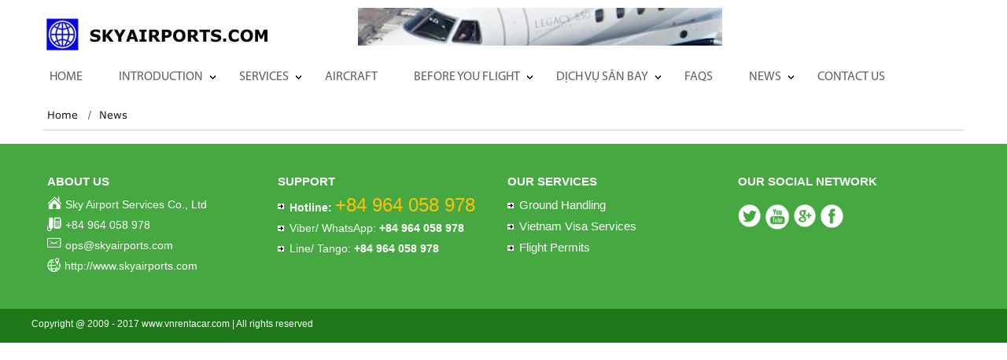

--- FILE ---
content_type: text/html; charset=UTF-8
request_url: https://skyairports.com/news
body_size: 5833
content:
  <!DOCTYPE html>
<html lang="vi">
<head>
<script async src="//pagead2.googlesyndication.com/pagead/js/adsbygoogle.js"></script>
<script>
  (adsbygoogle = window.adsbygoogle || []).push({
    google_ad_client: "ca-pub-7067449068482449",
    enable_page_level_ads: true
  });
</script>
<base href="https://skyairports.com/">
<meta charset="UTF-8">
<link id="favicon" rel="shortcut icon" href="upload/hinhanh/plane-4586.jpg" type="image/x-icon" />
<title>
News - Vietnam Ground handling, Flight Permits, Refueling, FBO, Jet Charter in Vietnam</title>
<meta name="description" content="We are specialized in offering Aviation service in all major airports in Vietnam, including Vietnam airport Ground handling,  Vietnam flight permits, refueling, fast track, private jet charter, Parking slots, weather service, catering, visa, VIP Airport service, cargo service.">
<meta name="keywords" content="vietnam Ground handling, vietnam flight permits, vietnam refueling, vietnam private jet, vietnam parking slot, vietnam airport fast track, weather service, catering, visa, VIP Airport service, cargo">
<meta name="robots" content="noodp,index,follow" />
<meta name="google" content="notranslate" />
<meta name="google-site-verification" content="enWdf2tgIIxytBXwMtAziuRSy9a2nyALpYwUvTKhk6k" />
<meta name="yandex-verification" content="1c0ec75548e60a45" />
<meta name='revisit-after' content='1 days' />
<meta name="ICBM" content="10.807067, 106.664814">
<meta name="geo.position" content="10.807067, 106.664814">
<meta name="geo.placename" content="Tan Binh Dist, Ho Chi Minh City, Viet Nam ">
<meta name="author" content="Sky Airport Services Co., Ltd">

<meta http-equiv="X-UA-Compatible" content="IE=edge" />
<meta name="viewport" content="width=device-width, initial-scale=1.0" />
<link href="css/bootstrap.css" rel="stylesheet">
 <link rel="stylesheet" type="text/css" href="js/easy-responsive-tabs.css " />
<!-- HTML5 Shim and Respond.js IE8 support of HTML5 elements and media queries -->
<!-- WARNING: Respond.js doesn't work if you view the page via file:// -->
<!--[if lt IE 9]>
	<script src="https://oss.maxcdn.com/libs/html5shiv/3.7.0/html5shiv.js"></script>
	<script src="https://oss.maxcdn.com/libs/respond.js/1.4.2/respond.min.js"></script>
<![endif]-->
<link rel='canonical' href="https://skyairports.com/news" />
<link type="text/css" rel="stylesheet" href="css/jquery.mmenu.all.css" />


<link href="css/style.css" rel="stylesheet" type="text/css" media="screen" />
<script language="javascript" type="text/javascript" src="js/jquery-1.9.1.min.js"></script>

<!-- Important Owl stylesheet -->
<link rel="stylesheet" href="owl-carousel/owl.carousel.css">

<!-- Default Theme -->
<link rel="stylesheet" href="owl-carousel/owl.theme.css">

<!-- Include js plugin -->
<script src="owl-carousel/owl.carousel.js"></script>

<!-- Add mousewheel plugin (this is optional) -->
<script type="text/javascript" src="fancybox/lib/jquery.mousewheel-3.0.6.pack.js"></script>

<!-- Add fancyBox -->
<link rel="stylesheet" href="fancybox/source/jquery.fancybox.css?v=2.1.5" type="text/css" media="screen" />
<script type="text/javascript" src="fancybox/source/jquery.fancybox.pack.js?v=2.1.5"></script>

<!-- Optionally add helpers - button, thumbnail and/or media -->
<link rel="stylesheet" href="fancybox/source/helpers/jquery.fancybox-buttons.css?v=1.0.5" type="text/css" media="screen" />
<script type="text/javascript" src="fancybox/source/helpers/jquery.fancybox-buttons.js?v=1.0.5"></script>
<script type="text/javascript" src="fancybox/source/helpers/jquery.fancybox-media.js?v=1.0.6"></script>
<link rel="stylesheet" href="fancybox/source/helpers/jquery.fancybox-thumbs.css?v=1.0.7" type="text/css" media="screen" />
<script type="text/javascript" src="fancybox/source/helpers/jquery.fancybox-thumbs.js?v=1.0.7"></script>
<script type="text/javascript">
	$(document).ready(function() {
		$(".fancybox").fancybox();
	});
</script>
<script>
  (function(i,s,o,g,r,a,m){i['GoogleAnalyticsObject']=r;i[r]=i[r]||function(){
  (i[r].q=i[r].q||[]).push(arguments)},i[r].l=1*new Date();a=s.createElement(o),
  m=s.getElementsByTagName(o)[0];a.async=1;a.src=g;m.parentNode.insertBefore(a,m)
  })(window,document,'script','https://www.google-analytics.com/analytics.js','ga');

  ga('create', 'UA-104698464-1', 'auto');
  ga('send', 'pageview');

</script>

<script>
$().ready(function(e) {
    $("img")
  .error(function() {
 //   $( this ).attr( "src", "images/NOIMAGES.jpg" );
	
	
  })
});
</script>

</head>



		
		<script type="text/javascript" src="js/jquery.mmenu.min.all.js"></script>
		<script type="text/javascript">
			$(function() {
				$('nav#menu').mmenu({
					extensions	: [ 'effect-slide-menu', 'pageshadow' ],
					searchfield	: false,
					counters	: true,
					navbar 		: {
						title		: 'Menu'
					},
					navbars		: [
						{
							position	: 'top',
							content		: [ 'searchfield' ]
						}, {
							position	: 'top',
							content		: [
								'prev',
								'title',
								'close'
							]
						}, {
							position	: 'bottom',
							content		: [
								
							]
						}
					]
				});
			});
		</script>
       
       <script>
	   $().ready(function(e) {
        setTimeout(function(){
		$('#menu').css({'opacity':'1','height':'auto'});
		},2000);
    });
       </script>
        
       
        
        <nav id="menu">
			 <ul>
            <li   ><a href="index.html">Home</a></li>
            
            
                           <li class=" iconrow "><a href="introduction">Introduction</a>
                <ul>
                                     <li><a href="introduction/about-us.html">About Sky Airport</a>
                      <ul>
                                               
                      </ul>
                     </li>
                                     <li><a href="our-team">Our Team</a>
                      <ul>
                                               
                      </ul>
                     </li>
                                     <li><a href="partners">Our Partners</a>
                      <ul>
                                               
                      </ul>
                     </li>
                             
               
            
            </ul>

             </li>
                           <li class=" iconrow "><a href="services">Services</a>
                <ul>
                                     <li><a href="services/vietnam-ground-handling.html">Airport Ground Handling</a>
                      <ul>
                                               
                      </ul>
                     </li>
                                     <li><a href="services/landing-overflight-permits.html">Vietnam Landing Permits</a>
                      <ul>
                                               
                      </ul>
                     </li>
                                     <li><a href="services/fuel-arrangement.html">Airport Fuel Arrangement</a>
                      <ul>
                                               
                      </ul>
                     </li>
                                     <li><a href="services/vip-service.html">VIP Airport Services</a>
                      <ul>
                                               
                      </ul>
                     </li>
                                     <li><a href="services/vietnam-private-jet-charter-service.html">Private Jet charter service</a>
                      <ul>
                                               
                      </ul>
                     </li>
                                     <li><a href="in-flight-catering.html">In Flight Catering</a>
                      <ul>
                                               
                      </ul>
                     </li>
                                     <li><a href="services/vietnam-airport-fast-track-service.html">Vietnam Fast Track Service</a>
                      <ul>
                                               
                      </ul>
                     </li>
                                     <li><a href="services/vietnam-airport-fbo-service.html">Airport FBO Service</a>
                      <ul>
                                               
                      </ul>
                     </li>
                                     <li><a href="services/charter-leasing.html">Charter Leasing</a>
                      <ul>
                                               
                      </ul>
                     </li>
                                     <li><a href="concierge-services.html">Concierge Services</a>
                      <ul>
                                               
                      </ul>
                     </li>
                             
               
            
            </ul>

             </li>
                           <li class="  "><a href="aircraft.html">Aircraft</a>
                <ul>
                             
               
            
            </ul>

             </li>
                           <li class=" iconrow "><a href="before-you-flight.html">Before You Flight</a>
                <ul>
                                     <li><a href="before-your-flight/flight-planning-weather-notams.html"> Flight Planning, Weather & NOTAMS</a>
                      <ul>
                                               
                      </ul>
                     </li>
                                     <li><a href="before-your-flight/permits-pprs-and-slot-in-vietnam.html">Permits, PPRs and Slot in Vietnam</a>
                      <ul>
                                               
                      </ul>
                     </li>
                                     <li><a href="before-your-flight/frequent-questions.html">Frequent questions</a>
                      <ul>
                                               
                      </ul>
                     </li>
                                     <li><a href="arranging-fuel-security-and-services-in-vietnam-airports.html">Arranging Fuel, Security and Services in Vietnam Airports</a>
                      <ul>
                                               
                      </ul>
                     </li>
                                     <li><a href="before-your-flight/visas-hotel-transportation-in-vietnam.html">Visas, Hotel, Transportation </a>
                      <ul>
                                               
                      </ul>
                     </li>
                             
               
            
            </ul>

             </li>
                           <li class=" iconrow "><a href="dich-vu-san-bay">Dịch vụ Sân bay</a>
                <ul>
                                     <li><a href="dich-vu-don-tien-khach-vip-tai-san-bay.html">Dv đón tiễn khách VIP Sân bay</a>
                      <ul>
                                               
                      </ul>
                     </li>
                                     <li><a href="dich-vu-don-tien-khach-uu-tien-tai-san-bay.html">DV đón tiễn khách ưu tiên</a>
                      <ul>
                                               
                      </ul>
                     </li>
                                     <li><a href="dich-vu-ho-tro-thu-tuc-san-bay.html">Hỗ trợ thủ tục sân bay</a>
                      <ul>
                                               
                      </ul>
                     </li>
                             
               
            
            </ul>

             </li>
                           <li class="  "><a href="faqs">FAQs</a>
                <ul>
                             
               
            
            </ul>

             </li>
                           <li class=" iconrow "><a href="news">News</a>
                <ul>
                                     <li><a href="news/thu-tuc-di-may-bay-cho-nguoi-di-lan-dau-tu-a-den-z-2020.html">Thủ tục cho người đi máy bay</a>
                      <ul>
                                               
                      </ul>
                     </li>
                                     <li><a href="news/long-thanh-airport-master-plan.html"> Long Thanh Airport Master plan</a>
                      <ul>
                                               
                      </ul>
                     </li>
                             
               
            
            </ul>

             </li>
                     
              
 
                       
            <li class=""><a href="contact-us.html">Contact Us</a> </li>
          </ul>
			</nav><body >

<script id='autoAdsMaxLead-widget-script' src='https://cdn.autoads.asia/scripts/autoads-maxlead-widget.js?business_id=E6EA109995B6418B9FA6FB12B1F5435E' type='text/javascript' charset='UTF-8' async></script>
 

<div id="header">
   
<div class="main_header">
   
  <div style="clear:both"></div>
  <div class="padding0 container"> 



    <a class="btn_m" href="#menu"><i class="glyphicon glyphicon-align-justify"></i></a>
       
    <script>
  $().ready(function(e) {
    $('.btn_search1').click(function(){
		if($('.block_search input').hasClass('active_input')){
		//	$('.block_search').submit();
			return true;
			} 
		$('.block_search input').addClass('active_input');
		$(this).removeClass('btn_search1');
		$('.block_search').css('border-color','#ccc')
	//	return false;
		})
});
  </script>
    <div class="padding0 col-md-4 col-sm-4 col-xsm-5 col-xs-12">
   

      <div class="logo_home"> <a href="./"><img src="upload/hinhanh/251-3892.jpg" alt="logo" class="logo-top" /></a>  
      </div>

       <div class="block_logo_m"> <a href="./"><img src="upload/hinhanh/2511-5339.gif" alt="logo" class="logo-top-m" /></a> </div>
    

    </div>

  <div class="col-md-8 col-sm-8 col-xsm-7 col-xs-12">
    <a href="#"><img src="upload/hinhanh/432972110878771.jpg" alt=""></a>


  </div>
 

   
    <div style=" clear:both"></div>
  </div>


<nav class="top-menu menu_in">
        <div class="padding0 container">
          <ul>
            <li   ><a href="index.html">Home</a></li>
            
            
                           <li class=" iconrow "><a href="introduction">Introduction</a>
                <ul>
                                     <li><a href="introduction/about-us.html">About Sky Airport</a>
                      <ul>
                                               
                      </ul>
                     </li>
                                     <li><a href="our-team">Our Team</a>
                      <ul>
                                               
                      </ul>
                     </li>
                                     <li><a href="partners">Our Partners</a>
                      <ul>
                                               
                      </ul>
                     </li>
                             
               
            
            </ul>

             </li>
                           <li class=" iconrow "><a href="services">Services</a>
                <ul>
                                     <li><a href="services/vietnam-ground-handling.html">Airport Ground Handling</a>
                      <ul>
                                               
                      </ul>
                     </li>
                                     <li><a href="services/landing-overflight-permits.html">Vietnam Landing Permits</a>
                      <ul>
                                               
                      </ul>
                     </li>
                                     <li><a href="services/fuel-arrangement.html">Airport Fuel Arrangement</a>
                      <ul>
                                               
                      </ul>
                     </li>
                                     <li><a href="services/vip-service.html">VIP Airport Services</a>
                      <ul>
                                               
                      </ul>
                     </li>
                                     <li><a href="services/vietnam-private-jet-charter-service.html">Private Jet charter service</a>
                      <ul>
                                               
                      </ul>
                     </li>
                                     <li><a href="in-flight-catering.html">In Flight Catering</a>
                      <ul>
                                               
                      </ul>
                     </li>
                                     <li><a href="services/vietnam-airport-fast-track-service.html">Vietnam Fast Track Service</a>
                      <ul>
                                               
                      </ul>
                     </li>
                                     <li><a href="services/vietnam-airport-fbo-service.html">Airport FBO Service</a>
                      <ul>
                                               
                      </ul>
                     </li>
                                     <li><a href="services/charter-leasing.html">Charter Leasing</a>
                      <ul>
                                               
                      </ul>
                     </li>
                                     <li><a href="concierge-services.html">Concierge Services</a>
                      <ul>
                                               
                      </ul>
                     </li>
                             
               
            
            </ul>

             </li>
                           <li class="  "><a href="aircraft.html">Aircraft</a>
                <ul>
                             
               
            
            </ul>

             </li>
                           <li class=" iconrow "><a href="before-you-flight.html">Before You Flight</a>
                <ul>
                                     <li><a href="before-your-flight/flight-planning-weather-notams.html"> Flight Planning, Weather & NOTAMS</a>
                      <ul>
                                               
                      </ul>
                     </li>
                                     <li><a href="before-your-flight/permits-pprs-and-slot-in-vietnam.html">Permits, PPRs and Slot in Vietnam</a>
                      <ul>
                                               
                      </ul>
                     </li>
                                     <li><a href="before-your-flight/frequent-questions.html">Frequent questions</a>
                      <ul>
                                               
                      </ul>
                     </li>
                                     <li><a href="arranging-fuel-security-and-services-in-vietnam-airports.html">Arranging Fuel, Security and Services in Vietnam Airports</a>
                      <ul>
                                               
                      </ul>
                     </li>
                                     <li><a href="before-your-flight/visas-hotel-transportation-in-vietnam.html">Visas, Hotel, Transportation </a>
                      <ul>
                                               
                      </ul>
                     </li>
                             
               
            
            </ul>

             </li>
                           <li class=" iconrow "><a href="dich-vu-san-bay">Dịch vụ Sân bay</a>
                <ul>
                                     <li><a href="dich-vu-don-tien-khach-vip-tai-san-bay.html">Dv đón tiễn khách VIP Sân bay</a>
                      <ul>
                                               
                      </ul>
                     </li>
                                     <li><a href="dich-vu-don-tien-khach-uu-tien-tai-san-bay.html">DV đón tiễn khách ưu tiên</a>
                      <ul>
                                               
                      </ul>
                     </li>
                                     <li><a href="dich-vu-ho-tro-thu-tuc-san-bay.html">Hỗ trợ thủ tục sân bay</a>
                      <ul>
                                               
                      </ul>
                     </li>
                             
               
            
            </ul>

             </li>
                           <li class="  "><a href="faqs">FAQs</a>
                <ul>
                             
               
            
            </ul>

             </li>
                           <li class=" iconrow "><a href="news">News</a>
                <ul>
                                     <li><a href="news/thu-tuc-di-may-bay-cho-nguoi-di-lan-dau-tu-a-den-z-2020.html">Thủ tục cho người đi máy bay</a>
                      <ul>
                                               
                      </ul>
                     </li>
                                     <li><a href="news/long-thanh-airport-master-plan.html"> Long Thanh Airport Master plan</a>
                      <ul>
                                               
                      </ul>
                     </li>
                             
               
            
            </ul>

             </li>
                     
              
 
                       
            <li class=""><a href="contact-us.html">Contact Us</a> </li>
          </ul>
        </div>
      </nav>




</div>
<script>
$().ready(function(e) {
    $('.sub_menu').click(function(){
		$(this).find('ul').slideDown();
		
		})
		
	$('.btn_list_menu').click(function(){
		$('.menu_m').slideDown();
		})
		
});
</script> 
<script type='text/javascript'>
	$(function(){$(window).scroll(function(){if($(this).scrollTop()>5){
		$('.main_header').addClass('menu-fix');
		$('.block_logo_m').addClass('menu-fix');
 		}else{
			$('.main_header').removeClass('menu-fix');
			 
			$('.block_logo_m').removeClass('menu-fix');
			}});
			 
			});</script>
<div style="clear:both"></div>
 


   <div style=" clear:both"  ></div>
</div>

<div class="section">

  
 
 

  	   
 
    
<div class="container">
  

 
<div class="content-right block_right col-lg-12 col-md-12 col-xsm-12 col-xs-12">
 <div class="title_right1 title_right_in">
   

       <ul class="breakrum">
    <li><a href="./" title="">Home  </a> </li>  
  <li><a href="news" title="">News </a> </li>
   
</ul>
    </div>
  
<div style=" clear:both"></div>
       <!-- <div class="title_right1">
  	 <span>/ News</span>
    </div> -->
     
</div>
</div>

 
 







    
 
 

  
  

    <div style="clear:both"></div>
    
</div>

 
 <div style="clear:both"></div>
 <div id="footer">
  <div class="container"><!--wow fadeInUp animated" data-wow-delay="500ms">-->
  
    <div class="content-footer">

 
   
  
  <div class="padding0 block_content_f col-md-3 col-sm-4 col-xsm-12 col-xs-12 ">
    <h3 class="title_footer">ABOUT US</h3>
    <ul class="list_danhmucfooter list_nobg">
      
      <li><img src="images/iconHome.png"> <span>Sky Airport Services Co., Ltd</span></li>
      <li><img src="images/iconPhone.png"> <span>+84 964 058 978</span></li>
      <li><img src="images/iconemail.png"> <span><a href="/cdn-cgi/l/email-protection" class="__cf_email__" data-cfemail="90ffe0e3d0e3fbe9f1f9e2e0ffe2e4e3bef3fffd">[email&#160;protected]</a></span></li>
      <li><img src="images/iconWeb.png"> <span>http://www.skyairports.com</span></li>


      </ul>
      <div style=" clear:both"></div>
    </div>
    <div class="padding0 block_content_f col-md-3 col-sm-4 col-xsm-12 col-xs-12 ">
      <h3 class="title_footer">SUPPORT </h3>
       <ul class="list_danhmucfooter">
        <li><strong>Hotline:</strong> <b class="hotline_line">+84 964 058 978</b></li>
        <li><span>Viber/ WhatsApp:</span> <b>+84 964 058 978</b></li>
        <li><span>Line/ Tango:</span> <b>+84 964 058 978</b></li>
      </ul>
        <div style=" clear:both"></div>
      </div>
     <div class="padding0 block_content_f col-md-3 col-sm-4 col-xsm-12 col-xs-12 ">
      <h3 class="title_footer">OUR SERVICES</h3>
       <ul class="list_danhmucfooter">
              <li><a href="https://skyairports.com/services/vietnam-ground-handling.html">
          Ground Handling        </a></li>
                <li><a href="https://skyairports.com/vietnam-visa-on-arrival">
          Vietnam Visa Services        </a></li>
                <li><a href="https://skyairports.com/services/landing-overflight-permits.html">
          Flight Permits        </a></li>
              </ul>
        <div style=" clear:both"></div>
      </div>

  
<div class="padding0 block_content_f col-md-3 col-sm-12 col-xsm-12 col-xs-12 ">
     <h3 class="title_footer">OUR SOCIAL NETWORK</h3>

 <div class="facebook">
  <div id="fb-root"></div>
<script data-cfasync="false" src="/cdn-cgi/scripts/5c5dd728/cloudflare-static/email-decode.min.js"></script><script>(function(d, s, id) {
  var js, fjs = d.getElementsByTagName(s)[0];
  if (d.getElementById(id)) return;
  js = d.createElement(s); js.id = id;
  js.src = "//connect.facebook.net/vi_VN/sdk.js#xfbml=1&version=v2.3";
  fjs.parentNode.insertBefore(js, fjs);
}(document, 'script', 'facebook-jssdk'));</script>  
 <div class="fb-page" data-href="https://www.facebook.com/vietnamairportservices/" data-width="350" data-height="300" data-small-header="true" data-adapt-container-width="true" data-hide-cover="true" data-show-facepile="true" data-show-posts="false"><div class="fb-xfbml-parse-ignore"></div></div>
    
  
    

    
  </div>  <ul class="list-social ">
                          <li><a target="_blank" href="https://twitter.com/vnrentacarcom"><img src="upload/hinhanh/707785352666793.png" alt="Twitter" />
                              </a></li>
                            <li><a target="_blank" href="https://www.youtube.com/channel/UCwM7unh4jx6TOj_RCxaWVWg"><img src="upload/hinhanh/792087419518193.png" alt="Youtube" />
                              </a></li>
                            <li><a target="_blank" href="https://plus.google.com/+AnDong"><img src="upload/hinhanh/376386712166417.png" alt="G+" />
                              </a></li>
                            <li><a target="_blank" href="https://www.facebook.com/vietnamairportservices/"><img src="upload/hinhanh/203218043354818.png" alt="Facebook" />
                              </a></li>
                          </ul>
</div>



       
</div>   </div>
 <div class="copyright">
       <div class="container padding0">
          <span>
           Copyright @ 2009 - 2017 www.vnrentacar.com | All rights reserved
          </span>
        </div>
        
        
      </div>
   
    <div style=" clear:both"></div>
    
     
      <script type="text/javascript">
        $(document).ready(function() {
          $('.block_register_email button').click(function(event) {
            var gioitinh = $(this).html();
            var email = $('.block_register_email input').val();
            if(email==''){
              alert('Bạn chưa nhập email');
              $('.dangkymail input').focus();
            } else {
              $.ajax ({
                type: "POST",
                url: "ajax/dangky_email.php",
                data: {gioitinh:gioitinh,email:email},
                success: function(result) { 
                  if(result==0){
                    $('.dangkymail input').attr('value','');
                    alert('Đăng ký thành công ! ');
                  } else if(result==1){
                    alert('Email đã được đăng ký ! ');
                  } else if(result==2){
                    alert(' ! Đăng ký không thành công . Vui lòng thử lại ');
                  }
                }
              });
            }
          });
        });
      </script>
      <script type='text/javascript'>$(function(){$(window).scroll(function(){if($(this).scrollTop()!=0){$('.back-top').fadeIn();}else{$('.back-top').fadeOut();}});$('.back-top').click(function(){$('body,html').animate({scrollTop:0},800);});});</script>    
      <!--Start of Tawk.to Script-->
<script type="text/javascript">
var Tawk_API=Tawk_API||{}, Tawk_LoadStart=new Date();
(function(){
var s1=document.createElement("script"),s0=document.getElementsByTagName("script")[0];
s1.async=true;
s1.src='https://embed.tawk.to/67ff59e9f9fbe3190e4fd9fb/1iouneete';
s1.charset='UTF-8';
s1.setAttribute('crossorigin','*');
s0.parentNode.insertBefore(s1,s0);
})();
</script>
<!--End of Tawk.to Script-->
	  <div class="back-top"><i class="glyphicon glyphicon-upload"></i></div>
  
     
  </div>
  
  
  <div style="clear:both"></div>
</div>
  


 
 
 
<script defer src="https://static.cloudflareinsights.com/beacon.min.js/vcd15cbe7772f49c399c6a5babf22c1241717689176015" integrity="sha512-ZpsOmlRQV6y907TI0dKBHq9Md29nnaEIPlkf84rnaERnq6zvWvPUqr2ft8M1aS28oN72PdrCzSjY4U6VaAw1EQ==" data-cf-beacon='{"version":"2024.11.0","token":"3b4c3560d2c74738804a033d5c6d2c94","r":1,"server_timing":{"name":{"cfCacheStatus":true,"cfEdge":true,"cfExtPri":true,"cfL4":true,"cfOrigin":true,"cfSpeedBrain":true},"location_startswith":null}}' crossorigin="anonymous"></script>
</body>
</html>


--- FILE ---
content_type: text/html; charset=utf-8
request_url: https://www.google.com/recaptcha/api2/aframe
body_size: 267
content:
<!DOCTYPE HTML><html><head><meta http-equiv="content-type" content="text/html; charset=UTF-8"></head><body><script nonce="dU3KVsfpKFq_kcnWrbZQbg">/** Anti-fraud and anti-abuse applications only. See google.com/recaptcha */ try{var clients={'sodar':'https://pagead2.googlesyndication.com/pagead/sodar?'};window.addEventListener("message",function(a){try{if(a.source===window.parent){var b=JSON.parse(a.data);var c=clients[b['id']];if(c){var d=document.createElement('img');d.src=c+b['params']+'&rc='+(localStorage.getItem("rc::a")?sessionStorage.getItem("rc::b"):"");window.document.body.appendChild(d);sessionStorage.setItem("rc::e",parseInt(sessionStorage.getItem("rc::e")||0)+1);localStorage.setItem("rc::h",'1762969085877');}}}catch(b){}});window.parent.postMessage("_grecaptcha_ready", "*");}catch(b){}</script></body></html>

--- FILE ---
content_type: text/css
request_url: https://skyairports.com/css/style.css
body_size: 21016
content:
@charset "utf-8";
/* CSS Document */
 
table {width: 100%; border-collapse: collapse;line-height: 27px;max-width: 100% !important;}
table td { padding: 1px; vertical-align: middle; padding-left: 5px; padding-right: 5px; vertical-align: middle; }
a { text-decoration: none !important; color: #3b3b3b; }
a:hover {color: #0a6505;}
img {border: 0;max-width: 100%;height: auto;}
ul { margin: 0; padding: 0; list-style: none;}
.clearb { clear: both; }
p { margin: 0; padding: 0; } 

@font-face {
	font-family: 'Roboto Condensed';
	src: url('fonts/RobotoCondensed-Regular.eot');
	src: local('?'), url('fonts/RobotoCondensed-Regular.woff') format('woff'), url('fonts/RobotoCondensed-Regular.ttf') format('truetype'), url('fonts/RobotoCondensed-Regular.svg') format('svg');
	font-weight: normal;
	font-style: normal;
}

@font-face {
    font-family: 'Myriad Prorr';
    src: url('fonts/MyriadPro-Regular.eot');
    src: local('☺'), url('fonts/MyriadPro-Regular.woff') format('woff'), url('fonts/MyriadPro-Regular.ttf') format('truetype'), url('fonts/MyriadPro-Regular.svg') format('svg');
    font-weight: normal;
    font-style: normal;
}

@font-face {
	font-family: 'Myriad ProB';
	src: url('fonts/MyriadPro-BoldCond.eot');
	src: local('?'), url('fonts/MyriadPro-BoldCond.woff') format('woff'), url('fonts/MyriadPro-BoldCond.ttf') format('truetype'), url('fonts/MyriadPro-BoldCond.svg') format('svg');
	font-weight: normal;
	font-style: normal;
}
@font-face {
	font-family: 'Myriad Pror';
	src: url('fonts/MyriadPro-Cond.eot');
	src: local('?'), url('fonts/MyriadPro-Cond.woff') format('woff'), url('fonts/MyriadPro-Cond.ttf') format('truetype'), url('fonts/MyriadPro-Cond.svg') format('svg');
	font-weight: normal;
	font-style: normal;
}
@font-face {
	font-family: 'Conv_verdana';
	src: url('fonts/verdana.eot');
	src: local('☺'), url('fonts/verdana.woff') format('woff'), url('fonts/verdana.ttf') format('truetype'), url('fonts/verdana.svg') format('svg');
	font-weight: normal;
	font-style: normal;
}
.btn_view_slider{background: #be1e2d;font-size: 18px;color: #002e51 !important;padding: 10px 18px;/* margin: 13px 5px; *//* float: left; */margin-bottom: 0px;font-family: arial;font-weight: normal;text-transform: uppercase;/* margin: 9px; */}
.img_view_main{ position:relative}
.wp_img{ 
    position: absolute;
    top: 0px;
    width: 100%;
    height: 100%;
    background: rgba(72, 64, 64, 0.18);
    text-align: center;
    line-height: 100%;
    font-size: 21px;
    font-weight: normal;
    color: #fff;
    transform: scale(0);
    transition: all 0.5s;
    left: 0px;
}

.list_search{}
.list_search li{ display:inline-block;}


.list_danhmuc{
    padding: 0px;
    float: left;
    width: 100%;
    /* border: 1px solid #e0e0e0; */
}
.list_danhmuc li a{
    background: url(../images/arrowright.png) right 12px no-repeat;
    /* background: #c98700; */
    /* border-bottom: 1px solid #ccc; */
    transition: all 0.5s;
} 
.img_quangcaobottom{width:100%}
.list_danhmuc li.activetab a{ color:#0c69af}
.list_danhmuc li:hover{/* background:#e71e24 */} 
.list_danhmuc li:hover a{/* color:#fff !important */}

.list_danhmuc li:last-child{ border:none}
.list_danhmuc li a{
    display: block;
    font-size: 15px;
    font-weight: normal;
    color: #3d3d3d;
    font-family: Verdana;
    padding: 6px 10px;
}
.list_danhmuc{}
.list_danhmuc li >ul{padding-left: 17px; display:none}
.list_danhmuc ul li{
    background: url(../images/icon_arrow_left.png) left 0px top 13px no-repeat;
    border-bottom: 1px dashed #ccc;
}
 
.list_danhmuc li.idActivetab>a{color: #0062ab;}
.list_danhmuc li a strong{ font-weight:normal; font-size:22px}

.list_danhmuc ul li >a{
    font-size: 13px;
    color: #777777;
    padding-left: 15px;
    background: none;
}

.table_thongtin_booking{}
.table_thongtin_booking tr{}
.table_thongtin_booking tr{border:1px solid #ccc;padding: 5px;}
.table_thongtin_booking tr th{padding:5px;border:1px solid #ccc;padding: 5px;}}

.block_seach_bottom{     float: left;
    padding-left: 20px;}
.block_seach_bottom h3{    margin: 0px;
    color: #be1e2d;
    font-family: 'Myriad ProB'; text-transform:uppercase;
    margin-bottom: 4px;}
.block_seach_bottom input{    padding: 5px;
    border: 1px solid #ccc;
    min-width: 275px;}
.block_seach_bottom button{    background: #be1e2d;
    border: none;
    color: #fff;
    padding: 4px 16px;
    border-radius: 2px;
    outline: none;}

.cri_vi{    display: block;
    width: 37px;
    height: 37px;
    /* background: #ccc; */
    position: absolute;
    right: 10px;
    top: 31px;
    text-align: center;
    line-height: 37px;
    color: #C01220;
    border: 1px solid #ccc;
    border-radius: 100%;
    z-index: 9999;
    cursor: pointer;
    transition: all 0.5s;}
.cri_vi:hover{ border:1px solid  #C01220}	
.item_project_map{ width:200px;}
.item_project_map img{ width:200px}
.item_project_map h3{font-size: 17px; float:left; width:100%;color: #b32d31;margin: 5px 0px;font-family: inherit;}
.item_project_map strong{font-size: 14px;color: #636060;font-weight: normal;}
.img_view_main1:hover .wp_img{ transform:scale(1)}

.img_view_main2:hover .wp_img{ transform:scale(1); border-radius:100%}

.wp_img i{     font-size: 30px;
    position: absolute;
    top: 46%;
}
.img_view_main3{ position:relative; display:block}
.img_view_main3:hover .wp_img{ transform:scale(1)}

.list_danhmuc li:hover >a{color: #0062ab;}

.img_camera{margin-bottom:10px}
.block_yahoo{ background:url(../images/bg_yhaoo.png);background-size: 100% 100%;padding: 10px;float: left;text-align: center;padding-bottom: 24px;}
.block_yahoo img{
    width: 100px;
    height: 100px;
    border-radius: 100%;
    margin: 0px auto;
    margin-bottom: 10px;
    margin-top: 16px;
}
.block_yahoo strong{
    display: block;
}
.block_yahoo p{}

.img_desctrion{ position:relative;display: block;overflow: hidden;}
span.description_short{}

.project_home{}
.project_home h3{ opacity:0; transition:all 0.5s;}
.project_home:hover h3{opacity:1}

.img_tienich{ width:100%}
.btn_muahang{ display:none}
.padding0 { padding: 0px;}
.padding5 { padding: 0px 5px; }
.padding0_15 { padding: 0px; padding-right: 15px; }
.padding10_0 { padding-left: 10px; padding-right: 0px; }
.floatL { float: left; }
.floatR { float: right; }
.marginL-15 { margin-left: 15px; }
.marginR-15 { margin-right: 15px; }
body { margin: 0;font-size: 14px;line-height: 1.5em; color: #494949; font-family: Arial;margin: 0px auto;}


.list_gallery1{
    padding-left: 5px;
}
.list_gallery1 li{margin-bottom: 8px;}
.block-full-page{ padding:0px;  margin-top:15px;box-shadow: 1px 3px 3px rgba(0, 0, 0, 0.31);margin-bottom: 15px;}

#menu { height: 0px; opacity: 0; }


.table_hotro{
    border-bottom: 1px dashed #ccc;
}
.table_hotro img.avatar{ border-radius:100%;padding: 11px;} 
.table_hotro:last-child{ border:none}

.btn_m i { font-size: 20px; color: #fff; margin-left: 7px; margin-top: 2px; }
.btn_m {width: 34px;height: 29px;position: fixed;top: 3px;left: 3px;background-color: #158b0f;z-index: 99;}
.gallery_project_detail{ margin-bottom:20px}

.item_quangcaohome:nth-child(5n+4){ clear:both}
.item_quangcaohome{
    margin-bottom: 26px;
}
.item_quangcaohome .content_newtop{background:#f4f4f4;text-align:center;padding:15px 10px;width: 100%;}
.item_quangcaohome .content_newtop .img-news img{padding:20px;border-radius: 100px;}
.content_newtop h3{
    font-family: Myriad ProB;
    font-size: 22px !important;
}

.text_solgon{ float:left; color:#aeaeae; font-size:14px; }
.linemain{background: #2d2d2d;padding: 9px 0px;}
.list-social-top{float:right;margin-right: 10px;}
.list-social-top li{ display:inline-block}
.list-social-top li img{width:25px;overflow: hidden;border-radius: 3px;}
#header{
    width:100%;
    background: #fff; 
    position: relative;
    padding-top: 0;
    /* border-bottom: 1px solid #ccc; */
    margin-bottom: 0px;
    }
#header .container{position:relative;background: none;}
.logo-top{float:left;margin-right: 20px;}
.btn_menu{ float:left;margin-top: 6px;margin-right: 13px;cursor: pointer;}
.btn_menu i{ color:#fff;font-size: 24px;}

.main_header{/* position: fixed; */z-index:99;/* float: LEFT; */width: 100%;top: 0px; padding-top:10px}

.menu-fix{/* position:fixed !important; *//* z-index:999; *//* top:0px; *//* width: 100%; *//* background: #fff; */}
.list_new_template{}
.list_new_template li{
    margin-bottom: 10px;
    border-bottom: 1px solid #ededed;
    padding-bottom: 10px;
}

.post_page{
    background: url(../images/bg_time.png) top 5px  left no-repeat;
    padding-left: 14px;
    color: #ccc;
    margin-bottom: 3px;
}

.list_new_template h3{
    float: left; 
    margin: 0px;
    font-size: 21px;
    width: 100%;
    color: #000;
    text-transform: uppercase;
    font-weight: normal;
    font-family: 'Myriad Pror';
    line-height: 1.3em;
}

.btn_view_news{ float:right; font-weight:bold;text-transform:uppercase}
.list_new_template h3:hover{color: #e71e24;}
.block_search{
    position: absolute;
    right: 113px;
    z-index: 999;
    top: -5px;
    border: 1px solid #fff;
    border-radius: 17px;
    background: #5aace9;
}
.block_search input{
    border: none;
    float: left;
    padding: 5px 10px;
    background: none;
    width: 0;
    opacity: 1;
    /* border-right: 1px solid #ccc; */
    transition: all 0.5s;
    width: AUTO;
    outline: none;
}

.block_search input.active_input{opacity:1;width: auto;outline: none;color: #fff;font-style: italic;}
.block_search button i{ margin-top:5px}
.block_search button{
    width: 28px;
    transition: all 0.5s;
    height: 27px;
    border: none;
    /* background: #CCC url(../images/btn_search.png) center center no-repeat; */
    /* position: absolute; */
    outline: none;
    color: #ffffff;
    background: none;
    border-radius: 100%;
    font-size: 15px;
    margin-left: 4px;
    margin: 2px;
}
.block_search button:hover{/* border: 1px solid #0697CC; */}
 
 .menu_m{ display:none}
.top-menu{width: 100%;float: left;position: relative;text-align: right;padding-right: 0;}
.top-menu >div{/* float:left; *//* background: #ccc; */}
.top-menu div >ul{
    /* float: left; */
    /* background: #fff; */
    /* padding-left: 384px; */
}

.block_search_project{ width:100%;background: #b32d31;padding: 15px  0px;text-align: center;}

.list_html{position:relative;display: block;width: 202px;/* margin: 0px auto; */border: 1px solid #fff;color: #fff;display: block;padding: 7px 12px;border-radius: 32px;cursor: pointer;margin-right: 9px;}
.list_html ul{ position:absolute; left:0px;display: none;background: #B32D31;z-index: 999;top: 50px;text-align: left;width: 251px;}

.list_li_item{}
.list_li_item li{padding: 4px 10px;width: 100%;border-bottom: 1px solid  #D42A2E;}
.list_li_item li img{margin-right:5px;width: 19px;}


.list_short{background: #B32D31;padding: 8px;border: 1px solid #fff;color: #fff;border-radius: 32px;text-align: center;outline: none;line-height: 35px;min-width: 200px;margin-right: 10px;}

.main_gallery_project_detail{ float:left;width:100%;margin-top: 10px;}
.info_detail{
    padding: 0px;
}
.name_detail_duan{
    margin-top: 0px;
    color: #bf121f;
    font-weight: bold;
    font-family: 'Myriad ProB';
    margin: 0px;
}
.list_detail_duan{
    padding: 0px 5px;
    float: left;
    width: 100%;
    margin-bottom: 13px;
}
.list_detail_duan li:nth-child(1){/* padding-top:0px; *//* border: none; */}
.list_detail_duan li{
    padding: 12px 0px;
    border-bottom: 1px dashed #ccc;
    width: 33%;
    float: left;
    float: left;
    background: url(../images/li_arrow.png) left center no-repeat;
    padding-left: 18px;
}
.list_detail_duan li:last-child{/* border-bottom:none */}
.list_detail_duan li strong{}
.list_detail_duan li{
    color: #747474;
    font-size: 20px;
    font-family: 'Myriad Pror';
}


.img_iconch{
    margin-bottom: 10px;
}

.item_number_about{margin:20px 0px;float: LEFT;display: block;text-align: center;}
.item_number_about .number{
    font-weight: bold;
    width: 100%;
    display: block;
    text-align: center;
    font-size: 20px;
    color: #000;
    line-height: 60px;
}
.item_number_about .name_num{
    display: block;
    width: 100%;
    text-align: center;
    float: left;
    font-size: 20px;
    color: #000;
    font-weight: normal;
    line-height: 20px;
} 

.block_line_top{background: #0062ab;color: #fff;float: left;width: 100%;padding: 7px;}
 
 
.list_line_top{
    text-align: left;
    font-family: 'Verdana';
    font-size: 16px;
    float: left;
}
.list_line_top a{
	color:#CC0000;
	font-weight:bold;
}

.list_line_top li{
    display: inline-block;
    padding: 0px 13px;
    color: #ff;
    font-size: 13px;
    padding-left: 0px;
}
.list_line_top li img{
    margin-right: 9px;
}
.list_line_top li a{}
.list_line_top li strong{
    color: #fff;
    font-style: italic;
}
.list_line_top li span{
    color: #5d5c5c;
    font-weight: normal;
}


.thongke{background: #2376A4;padding: 10px 10px;float: left;width: 100%;border-radius: 0px 15px;border: 1px solid #1b5b7f;}
.thongke h3{ margin:0px;font-size: 14px; text-align:center;color: #fffc00;font-weight: bold;text-transform: uppercase;}
.list-counter{ width:100%; display:block;float: left;margin: 10px 3px;}
.list-counter li{
    /* margin-left: 16px; */
    margin-bottom: 3px;
}
.list-counter li strong{ font-weight:normal}
.list-counter li img{
    margin-right: 10px;
}

.list_tuvan{
    padding: 10px 0px;
}
.list_tuvan li {background: url(../images/arow_tuvan.png) 0px  5px no-repeat;padding-left: 15px;}

.block_slider_fix{ width:100%; height:100%;position: relative;}
.block-slider{margin-top: 0;position: relative;margin-bottom: 17px;}

.block_about_slider{ background:#f5f5f5; padding:10px 0px}

.block_top_project{ border-bottom:2px solid #c98700;  box-shadow:2px 2px 2px #ccc}
.fix_nav_project{position:fixed;top:0px;z-index:9999;background:#fff;width: 100%;border-bottom: 2px solid #c98700;box-shadow: 2px 2px 2px #ccc;}
.fix_nav_project .block_logo_project{margin-top:10px !important;}
.fix_nav_project img{ max-height:90px}

.block_top_project .block_logo_project{margin-top: -63px;border: 1px solid #ccc;float: left;margin-bottom: 15px;box-shadow: 1px 1px 2px #ccc; transition:all 0.5s}


.blockSearch{position: absolute;z-index:999;top: 50px;width: 100%;}
.blockSearch .main_search{background: #0000007a;padding: 26px  15px;max-width:800px;margin:0px auto;z-index:9999;color: #fff;}
.main_search>h3{text-align:center;margin: 0px;margin-bottom: 9px;font-family: Myriad ProB;font-size: 20px;text-transform: uppercase;}
.main_search>span{display:block;text-align:center;font-family: Myriad Pror;font-size: 20px;}
.block_fill{
    padding: 0px;
    margin-top: 20px;
}

.hdpi.pac-logo:after{display:none!important}
.titlebook{}
.titlebook span{
    display: block;
    background: #42ca6a;
    text-align: center;
    padding: 10px 5px;
    font-size: 17px;
    float: left;
    width: 100%;
}
.block_fill input{border:none;width:100%;padding: 8px 27px;color: #888888;position:relative;outline: none;background: #fff url(../images/icon_mapbook.png) left 8px  center no-repeat;}
.block_fillaction{
    float: left;
    margin-top: 20px;
    padding: 0px;
    padding-left: 20px;
}
.block_fillaction >strong{
    display: block;
    font-family: Myriad Pror;
    font-size: 20px;
    font-weight: normal;
}
.block_fillaction input{
    margin-top: 10px;
}
.block_fillaction button{float:right;background: #ffc107;border:none;padding: 8px 26px;color: #000;text-transform: uppercase;border-radius: 4px;}


.block_fill input.number_poser{background: #fff url(../images/iconperson.png) left 6px center no-repeat;}

.leftbook{position:relative}
.leftbook  input{border-right: 1px solid #bcbdbc;}
.leftbook:after{position:absolute;right: -9px;content:'';width:20px;height:20px;background: url(../images/iconrow1.png) top center no-repeat;z-index999;bottom: 6px;z-index: 999;}
.list_project_top{
    text-align: right; 
    margin-top: 14px;
}
.list_project_top li{
    display: inline-block; 
    padding: 21px 19px;
    cursor: pointer;
}
.list_project_top li a{
    color: #ad7400;
    font-size: 22px;
    font-family: 'Myriad ProB';
    text-transform: uppercase;
}
.roundtip{ display:none}
.block_filltrip{}
.block_filltrip input{width:50%; float:left}
.block_filltrip input{border-right:1px solid #ccc !important}


.block_filltrip input.calendate{ background:#fff url(../images/iconcalendate.png) center left 5px no-repeat}
.block_filltrip input.time{ background:#fff url(../images/icontime.png) center left 5px no-repeat}

.section{ position:relative}

.content_left1{position:fixed;width:100%;max-width: 265px;top: 100px;}

.blockfull{display:block;width:100%;}

.name-duan_left{background: rgba(0, 0, 0, 0.75); margin:0px; margin-top:-30px;font-size: 25px;font-weight: bold;color: #fff;text-transform: uppercase;position: absolute;top: -22px;padding:  12px 10px;left: 15px;min-width: 406px;}

.name-duan{ font-size:24px; margin:0px; margin-bottom:15px; margin-top:10px; font-weight:bold;text-transform: u;}

.bock_duan_left{position: relative;}

.menu-left-fix{ position:fixed;top: 200px;max-width: 292.5px;}


.list_duan{
    margin-top: 15px;
} 
.list_duan li{
    background: #ccc;
    transition:all 0.5s;
    border-bottom: 1px solid #fff;
    padding-left: 10px;
}
.list_duan li:hover, .active-left{ background:#1782b2 !important}

.list_duan li a{
    display: block;
    padding: 6px 5px;
    color: #fff;
    font-size: 16px;
}

.block_scroll_duan{height: 500px;}


.block_left_duan{
    margin-top: 15px;
}
.block_left_duan .title_dangky{
    width: 100%;
    float: left;
    background: #1782b2;
    padding: 7px 10px; 
    margin-bottom: 9px;
    color: #fff; 
    font-size: 16px;
}
.content_register{
    padding: 8px;
    /* background: #8ec53d; */
    border: 1px solid #Ccc;
    box-shadow: 0px 0px 2px #ccc;
} 
.content_register span{ display:block; padding-bottom:5px}

.content_register input{ 
    width: 100%;
    float: left;
    margin-bottom: 10px;
    border: none;
    padding: 4px 5px;
    background: #fff;
    margin-right: 2%;
    border: 1px solid #ccc;
}
.content_register input:nth-child(2n+2){margin-right: 0px;}
.content_register textarea {width:100%;border:none;border: 1px solid #ccc;min-height: 120px;}
.content_register button{
    background: #e71e24; 
    border: none;
    padding: 9px 17px;
    border: none;
    color: #fff;
    font-weight: normal;
    font-size: 20px;
    outline: none;
    font-family: 'Myriad Pror';
    border-radius: 2px;
    text-transform: uppercase;
}

.bg_index{/* background:#eeeeee */}
.bg_register_email{ min-height:50px;background: url(../images/bg_registeremail.png) top center repeat;padding: 35px 0px;}
  

.block_register_email{
    float: left;
    margin: 10px 0px;
    max-width: 350px; 
}
.block_register_email h3{
    margin: 0px;
    color: #be1e2d;
    font-family: 'Myriad ProB';
    margin-bottom: 4px;
}
.block_register_email input{
    border: 1px solid #ccc;
    padding: 3px  10px;
    outline: none;
    width: 100%;
    max-width: 241px;
}
.block_register_email button{
    background: #be1e2d;
    border: none;
    color: #fff;
    padding: 4px 16px;
    border-radius: 2px;
    outline: none;
}
.block_register_email p{
    margin-bottom: 5px;
    font-size: 15px;
    color: #7a7a7a;
}

.left_download{border: 1px solid #0697cc;float: left;width: 100%;margin: 10px 0px;padding: 8px 0px;}
.left_download img{
    max-width: 65px;
}
.left_download  .block_download{ padding:10px}

.left_download a{float: right !important;}
.block_download{
    float: left;
    padding-left: 22px;
    max-width: 408px; margin-bottom:10px;
}
.block_download img{
    float: left;
    margin-right: 12px;
}
.block_download h3{
    /* float: left; */
    width: 100%;
    margin: 0px;
    margin-bottom: 5px;
    font-size: 15px; 
    font-weight: bold;
}
.block_download span{
    display: block;
    font-size: 14px;
}
.block_download a{
    float: left;
    font-size: 15px;
    color: #be1e2d;
}


.block_line_box{ height:20px; background:url(../images/bg_box.png) top center repeat-x; width:100%; float:left;display: none;}
#owl-demo-img{ margin-bottom:10px;position: relative;padding: 0px 20px;}
#owl-demo-img .item{ margin:5px}
#owl-demo-img .owl-prev{
    background: url(../images/arrow_left_de.png);
    width: 21px;
    height: 34px;
    top: 28%;
    left: 0px;
}
#owl-demo-img .owl-next{
    background: url(../images/arrow_right_de.png);
    width: 21px;
    height: 34px;
    top: 34%;
    right: -1px;
}

.title_news1{  color:#fff; font-size:24px; float:left; width:100%;margin-top: -18%;}
.title_news1 span{ background:#000;border-bottom: 2px solid #D3A02A;padding: 9px 41px;text-transform: uppercase;font-size: 20px;}


.block_left{/* background:#f1f1f1; */height: 100%;padding-right: 0px;}
.content_left{ float:right; text-align:left;width: 100%;/* max-width: 288px; */}

.block_search_left{
    background: #000;
    position: relative;
}
.block_search_left input{
    background: none;
    border: none;
    width: 100%;
    padding: 8px;
    color: #fff;
}
.block_search_left button{
    position: absolute;
    top: 6px;
    right: 2px;
    background: none;
    border: none;
    font-size: 18px;
}


.title_left{
    margin-top: 1px;
    padding: 12px 0px;
    margin-bottom: 0px;
    position: relative;
}
.title_left:after{}
.title_left span{
    font-size: 25px;
    font-weight: bold;
    color: #2a2a2a;
    width: 100%;
    display: block;
}

.block_contact_index{
    padding-left: 195px;
}
.block_contact_index h2{ font-size:16px; text-transform:uppercase; font-weight:bold}
.block_contact_index input{
    width: 100%;
    border: 1px solid #ccc;
    margin-bottom: 8px;
    padding: 5px;
    max-width: 387px;
}
.block_contact_index textarea{
    width: 100%;
    border: 1px solid #ccc;
    min-height: 100px;
    max-width: 389px;
    float: left;
}
.block_contact_index button{
    float: left;
    background: #1bc3f3;
    border: none;
    color: #fff;
    margin: 5px 0px;
    padding: 6px 10px;
    text-transform: uppercase;
}


.list_left{}
.list_left li{
    border-bottom: 1px solid #ccc;
    padding: 8px 0px;
    background: url(../images/icon_row_left.png) 0px 12px no-repeat;
    padding-left: 14px;
}
.list_left li a{
    display: block;
}


.title_about{ font-weight:bold;margin-top: 4px;font-size: 20px;}

.btn_video i{width: 40px;height: 40px;text-align: center;line-height: 39px;border-radius: 100%;border: 1px solid;font-size: 18px;position: absolute;background: #fff;left: -1px;top: -4px;}

.btn_video a{color: #D49F0B;font-size: 12px;}
.btn_video{ background:#fff; position:absolute; position:absolute;right: 53px;bottom: 91px;padding: 6px 27px;border-radius: 15px;text-transform: uppercase;font-weight: bold;color: #D49F0B;padding-left: 42px;height: 35px;}
.form_register .container{ position:relative}
.form_register{position: relative; top:0px; z-index:999;width: 100%;}
.block_form_register{ background:#fff;padding: 0px;}
.title_register-top{margin:0px;float: left;width: 100%;font-size: 22px;text-transform: uppercase;padding: 24px 15px;text-align: center;line-height: 26px;font-weight: bold;}
.block_logo{float:left; width:100%;background: #EEE;text-align: center;}
.caption-hddien{ display:none}
.block_registe_email{
    padding: 0px 16px;
}
.block_registe_email input{
    width: 100%;
    padding: 10px;
    margin-bottom: 11px;
    background: #e0e3ef;
    border: none;
    text-align: center;
    text-transform: uppercase;
}

.img_view_main{}
.img_view_main img{margin:10px 0px}

.block_registe_email button{
    background: #f5b836;
    width: 100%;
    padding: 14px 10px;
    border: none;
    margin-bottom: 20px;
    text-transform: uppercase;
    color: #fff;
    font-weight: bold;
    font-size: 19px;
}
.block_search input::-webkit-input-placeholder { /* WebKit, Blink, Edge */
    color:    #fff;
}

::-webkit-input-placeholder { /* WebKit, Blink, Edge */
    color:    #999;
}
:-moz-placeholder { /* Mozilla Firefox 4 to 18 */
   color:    #999;
   opacity:  1;
}
::-moz-placeholder { /* Mozilla Firefox 19+ */
   color:    #999;
   opacity:  1;
}
:-ms-input-placeholder { /* Internet Explorer 10-11 */
   color:    #999; 
}

.bg_duan{
    background: #ffffff !important;
    /* margin-top: 22px; */
    background-size: 100% 100% !important;
    /* margin-bottom: 22px; */
}


.bg_duan .title-right{
    text-align: center;
}
.bg_duan .title-right span{
    background: none;
    color: #848484;
    margin-bottom: 0px; 
}
.title_giaiphap{float:left;width:100%;text-align:center;margin-bottom: 19px;font-size: 24px;color: #333333;font-weight: bold;margin-top: 13px;text-transform: uppercase;}

.block_news_index{
  margin-bottom: 19px;
  }
.block_product_index{
    padding-bottom: 0px;
    background:#fff;
    padding: 32px 0px;
    }
.block_duan_index{
    padding-bottom: 0px;
    padding: 0;
    position: relative;
    margin-bottom: 30px;
    }
    
.block_about_home{background: #fff;padding: 0;/* min-height: 480px; */position: relative;padding-bottom: 0px;background-size: 100%  !important;}
.desctriptiontitle{ display:block; float:left;margin-bottom:20px; text-align:center; width:100%}

.itemNewshome{/* background:#fff; */margin: 15px 0px;}
.imgview{padding:0px} 
.content_about_index{
    /* color: #fff; */
    position: relative;
    padding: 20px 0px;
    padding-top: 0;
}

.contentItemNews{background:#fff;float:left;width:100%;border: 1px solid #efeded;box-shadow: 0px 0px 1px #9e9e9e8a;}

.title-right_about{
    font-size: 26px;
    font-family: 'Myriad Pror';
    margin-top: 13px;
    color: #000000;
    margin-bottom: 15px;
    text-align: center;
}
.title-right_about span{border-bottom: 2px solid #ffc107;padding-bottom: 4px;}
.block_aboutpage{background: url(../images/bg_about_center.png) top center no-repeat;color:#fff;padding:20px 0px;padding-bottom:50px;background-size: 100% 100% !important;}
.block_aboutpage iframe{max-width: 566px;margin:0px auto;}
.block_line_about{position:absolute; bottom:0px; width:100%;background: #417F20;padding: 11px;}
.block_line_about ul{
    text-align: center;
}
.block_line_about  ul li{
    display: inline-block;
    padding: 0px 21px;
}
.block_line_about ul li img{
    float: left;
}
.block_line_about ul li strong{
    font-size: 33px;
}
.block_line_about ul li span{
    padding-left: 19px;
    font-size: 25px;
    float: left;
    margin-top: 9px;
    /* text-transform: uppercase; */
}
.list_contact{ width:500px; margin:0px auto;}
.block_content_home_about{max-width: 100%;float: left;text-align: center;/* padding-bottom: 96px; */}
.fullcontact_index{background:url(../images/bg_quangcao.png) top center no-repeat;padding:20px 0px;padding-top: 40px;}

.about_form{background: #eaebed;padding: 28px 0px;}
.block_news_index .img-news{
    padding:10px;
    text-align: center;
}
.list_contact{}
.list_contact li{float:left;width:100%;margin-bottom: 9px;text-align: center;}
.list_contact li input{width:100%;border: 1px solid #fff;padding: 5px;background: #f5f5f5;border-radius: 1px;}
.list_contact button{background: #16a4d6;border: none;color: #fff;padding: 6px 17px;margin: 0px auto;outline: none;border-radius: 2px;margin-top: 14px;}


.listcategory{
    float: left;
    width: 100%;
    margin-bottom: 20px;
    margin-top: 25px;
}
.listcategory>li{
    width: 25%;
    float: left;
}
.listcategory>li>h2{
    margin: 0px;
    font-size: 15px;
    color: #484848;
    text-transform: uppercase;
    margin-bottom: 10px;
}
.listcategory >li>ul>li{
    margin-bottom: 4px;
}
.listcategory >li>ul>li >a{
    font-size: 13px;
    font-family: Conv_verdana;
    display: block;
}
.listcategory >li>ul>li >a:hover{ color:#46a841}
.yahoo_index{padding-top: 19px;padding-right: 122px;}
.title_vitri1{font-size: 16px; font-weight:bold;text-transform: uppercase;}
.title_vitri1 span{
    position: relative;
}
.title_vitri1 span:after{ content:'';width: 31%;height: 2px;background: #D59E0F; position:absolute;left: 0px;bottom: -3px;}
.block_yahoo_index{}
.block_yahoo_index img{
    width: 160px;
    border-radius: 100%;
    float: left;
}
.block_yahoo_index h2.title_vitri{ font-size:12px !important}

.block_yahoo_index strong{
    display: block;
    width: 100%;
    font-size: 15px;
    margin-top: 6px;
}
.block_yahoo_index p{
    font-size: 15px;
    margin-top: 2px;
}

.block_noithat_index{ background:#f2f2f2;padding: 40px 0px;}

.about_canho{ background:#e2e2e2;padding: 32px 0px;}
.description_canho{ font-style:italic;font-size: 16px;}

.block_gallery_item{
    padding: 0px;
    margin-bottom: 15px;
}
.block_gallery_item h2{
    font-size: 14px;
    color: #545454;
    margin: 0px;
    text-align: center;
    margin-top: 12px;
}

.img_noithat{padding: 12px;padding-bottom: 1px;}

.img_noithat1{
    padding: 10px;
    padding-bottom: 1px;
}

.block_about_index{background: #09121f; min-height:100px; color:#fff;padding: 0px;}
.title_about_index{text-align: left;color:#fff;text-transform: uppercase;margin-top: 4px;padding-bottom: 10px;font-size: 18px;}
.title_about_index span{ position:relative;}
.title_about_index span:after{ content:'';width: 32%; height:2px;background: #D49F0B; position:absolute;left: 5px;bottom: -6px;}

.block_tienichnoibat{padding-left: 36px;padding-top: 15px;}

.item_tienich{
    padding-left: 0px;
}
.item_tienich h2{
    font-size: 19px;
    color: #D49F0B;
}
.item_tienich span{}



.block-holine{position:absolute;right: 10px;color: #533f1a;bottom: 42px;font-size: 24px;font-weight: normal;/* display: none; */}
.block-search{position:absolute;bottom: 10px; z-index:99999;right: 20px;display: none;}
.block-search input{
    width: 240px;
    border: 1px  solid #fdd0ab;
    padding: 4px 5px;
    padding-right: 45px;
    background: #D98C4C;
    outline: none;
}
.block-search button{
    background: url(../images/iconsearch.png) center center no-repeat;
    width: 24px;
    height: 22px;
    border: none;
    position: absolute;
    right: 10px;
    top: 3px;
    outline: none;
}

.section .main-content { width:100%;/* padding-top: 40px; *//* margin-bottom: 20px; *//* float: left; */}

.section1{ margin-top:15px}

.item_register{
    padding: 0px 32px;
    text-align: center;
}
.content_item{
    background: #fff;
    color: #000;
    /* float: left; */
    padding-bottom: 10px;
}
.content_item .content_header{
    float: left;
    width: 100%;
    background: #b19e67;
    padding: 8px 8px;
    color: #fff;
}
.content_item .content_header h3{
    margin-top: 6px;
    margin-bottom: 2px;
} 
.content_item .content_header span{
    font-size: 12px;
}
.content_item .name_phong{
    background: #f28237;
    display: block;
    font-size: 36px;
    color: #fff;
    float: left;
    width: 100%;
    padding: 24px 0px;
}
.list_item_re_info{
    float: left;
    width: 100%;
    padding: 0px 15px;
}
.list_item_re_info li{
    border-bottom: 1px dashed #ccc;
    padding: 10px 0px;
}
.list_item_re_info li span{}
.list_item_re_info li:last-child{ border:none}


.content_item >span{
    display: block;
    padding: 10px;
    float: left;
}
.content_item .btn_view_more2{
    background: #b19e67;
    padding: 5px 10px;
    display: block;
    max-width: 120px;
    margin: 0px auto;
    color: #fff;
    border-radius: 3px;
    text-transform: uppercase;
}


.title_index{ width:100%;text-align: center;padding: 13px 0px;/* background: url(../images/img_line.png) bottom center no-repeat; */margin-top: 0px;}
.title_index span{
    font-size: 36px;
    font-family: 'Roboto Condensed';
    /* color: #0081cb; */
    font-weight: normal;
}
.title_index strong{ color:#2886bb}

.content_index{ padding:0px;border-bottom: 1px solid #ccc;padding-bottom: 20px;margin-bottom: 14px;}

.block_index{}
.block_index h3.title_about{
    color: #00903d;
    font-weight: normal;
    font-size: 24px;
}

.list_about{}
.list_about li{
    margin-bottom: 11px;
}
.list_about li h3{
    font-size: 14px;
    font-weight: bold;
    text-transform: uppercase;
    margin: 0px;
}
.list_about li a{}
.list_about li img{
    float: left;
    margin-right: 10px;
}

.block_slider_about{min-height: 200px;margin: 98px auto;/* float: left; */width: 100%;max-width: 1026px;margin-bottom: 173px;padding: 0px 32px;}


.item_photo_tienich{margin-top: 15px;}
.item_photo_tienich img{}
.item_photo_tienich  h2{
    float: left;
    width: 100%;
    font-size: 15px;
    text-align: center;
    color: #fff;
    margin: 12px 0px;
    text-transform: uppercase;
}




.block-slider-main{/* background: url(../images/bg_slider.png) top center repeat; */}
.block-quangcao-item{ margin-top:10px; }
.block-quangcao-top{background: #F2F3E5;padding: 15px 0px;font-size: 13px;/* margin-top: 10px; */}
.block-quangcao-top h3{
    font-size: 18px;
    margin: 0px;
    font-weight: bold;
    color: #343434;
    margin-bottom: 5px;
}
.block-quangcao-top span{}
.block-quangcao-top img-qc{}
.block-quangcao-top img-qc img{}



.block_bg_white{ background:#fff;padding: 10px 0px;padding-top: 50px;}
.img_vitri{ padding-left:0px;position: relative;margin-bottom: 14px;}
.title_vitri{text-align: left;margin: 0px;margin-bottom: 10px;}
.title_vitri span{font-size: 19px;text-transform: uppercase;padding-bottom: 4px; position:relative;display: block;/* float: left; */}
.title_vitri span:after{ content:''; width:20%; height:2px; position:absolute;background: #D49F0B; bottom:0px; left:0px}

#owl-demo-doitac item{ margin:5px}

.top-menu div >ul>li:hover{}
.top-menu div >ul>li:hover> ul{ display:block;}

.top-menu div >ul>li:hover{
    /* border-top: 20px solid #ccc; */
}
.top-menu div >ul>li:hover >a{color: #158b0f !important;}
.top-menu div >ul>li{
    display: inline-block;
    position: relative;
    transition: all 0.5s;
}

.top-menu div >ul>li:before{ width:100%; position:absolute;height: 10px;background: #00BBD3; transition:all 0.5s;opacity: 0;}

.top-menu div >ul>li:hover:before{opacity: 1;}
li.logo_home{ padding:0px !important}
li.logo_home a{ padding:0px !important}

.top-menu div >ul>li:last-child a{ padding-right:0px}
.top-menu div >ul>li:last-child{/* background: none; */border: none;/* padding-right:0px */}
.top-menu div >ul>li:last-child:after{display:none}
.top-menu div >ul>li>a{
    font-size: 16px;
    color: #5c5c5c !important;
    padding: 2px 1px;
    display: block;
    /* float: right; */
    text-transform: uppercase;
    font-family: Myriad Prorr;
}
.top-menu div >ul>li:hover{ }
.top-menu div >ul>li >ul{position:absolute;top: 32px;width: 250px;z-index: 99999;display: none;transition: all 0.5s;left: 0px;text-align: left;padding-top: 15px;}
.top-menu div >ul>li >ul >li{
    padding: 8px 5px;
    border-bottom: 1px solid #38ab32;
    position: relative;
    transition: all 0.5s;
    background: #158b0f;
    padding-left: 20px;
}
.top-menu div >ul>li >ul > li:hover{
    background: #0b6507;
}
.top-menu div >ul>li ul li:hover >a{color: #fff;}
.top-menu div >ul>li ul li a{
    color: #fff;
    display: block;
    font-size: 16px;
} 

.logo_home{/* position: absolute !important; *//* top: -42px; */z-index: 999;}
.list_infotop{
    float: left;
    margin-top: 17px;
    width: 100%;
}
.list_infotop li{width: 38%;float: left;/* margin-bottom: 10px; */padding-right: 30px;}
.list_infotop li:nth-child(2){ width:62%}
.list_infotop li i{float:left;margin-right: 2px;color: #fff;font-size: 17px;background: #f6921e;padding: 10px;margin-right: 5px;}
.list_infotop li strong{font-family: 'Conv_verdana';text-transform: uppercase;font-size: 12px;margin-top: 0px;}
.list_infotop li span{display:block;margin-left:5px;margin-bottom: 12px;color: #b0abab;font-size: 13px;}

.btn_contact{position:absolute;right:0px;background: #16a4d6;padding: 6px 10px;color: #fff !important;top: 21px;}
.block_logo_m{position: relative;z-index: 2;margin-top: 0;float: left;width: 100%;display: none;}
.menu_in{
    padding-bottom: 0;
    /* margin-top: 19px; */
    margin-left: 0;
}
.menu_in >div >ul{padding-left: 0px;text-align: right;width: 100%;padding-left: 0;}
.menu_in >div > ul>li{
    padding: 11px 22px;
    position:relative;
    float: left;
    /* font-family: Myriad ProB; */ 
    /* border-right: 1px solid #fff; */
    background: url(../images/icon_li.png) left 7px center no-repeat;
}
.menu_in >div > ul>li.iconrow{ background:url(../images/iconrowtop.png) right 7px center no-repeat}

.menu_in >div > ul>li:nth-child(5) ul{/* left:initial; *//* right:0px; */}

.menu_in >div > ul>li:hover{/* background-color: #ef870e; */}
.menu_in >div > ul>li >a{color: #5c5c5c;font-size: 16px;position:relative;}
.menu_in >div > ul>li >a:after{content:'';width: 0;height:1px;background: #12a3de;position:absolute;left:0px;bottom:0px;left: 50%;right: 50%;bottom: 0;height: 1px;-webkit-transition-property: left,right;transition-property: left,right;-webkit-transition-duration: .3s;transition-duration: .3s;-webkit-transition-timing-function: ease-out;transition-timing-function: ease-out;transition: all 0.5s;display: none;}
.menu_in >div > ul>li:hover  >a:after{
    width: 100%;
    left: 0px;
}
.menu_in >div > ul>li.active-mtop:hover >a:after{
    width: 100% !important;
    left: 0px !important; height:1px;background: #12a3de;
}

.active-mtop{background: #ef870e;}

.li_project_top{
    position: initial !important;
}
.li_project_top >ul{
    width: 100% !important;
    background: #fff;
    padding: 11px;
    border: 1px solid #1591BE;
    top: 57px !important;
    display: none;
}
.li_project_top >ul >li{
    width: 20%;
    float: left;
    padding: 1px 10px !important;
    font-size: 12px !important;
    border: 0px !important;
    text-align: left;
}
.li_project_top ul li a{
    font-size: 12px;
    padding: 5px 0px;
    transition: all 0.5s;
}
.li_project_top ul li:hover a{}


.menu_in >div{ float:initial}
.item-img-right{ padding:3px}

.block-menu-left{padding-right: 0px;padding-left: 25px;/* margin-top: 14px; */position: relative;}
.content-left{
    /* width: 100%; */
    padding: 0px;
    margin-bottom: 15px;
    margin-top: 19px;
}
.li_sub strong{ display:block; text-align:left;font-size: 22px;font-weight: normal;color: #0697cc;font-family: Myriad Pror;padding-left: 10px;margin-top: 17px;margin-bottom: 10px;}

.title_re{background:#838383;font-family: Verdana;font-size: 15px;font-weight: bold;padding: 9px 11px;color: #fff;}

.list_tab{
    float: left;
    width: 100%;
    margin-top: 16px;
}
.list_tab >li{
    margin-bottom: 1px;
    float: left;
    width: 100%;
}
.list_tab >li .title_tab{
    background: #e6e6e6;
    font-family: 'Myriad ProB';
    font-size: 24px;
    text-transform: uppercase;
    padding: 8px 9px;
    float: left;
    width: 100%;
    cursor: pointer;
    margin: 0px;
}
.content_popup{
    width: 100%;
    /* min-width: 472px; */
    display: none;
}



.content_popup h3{
    margin: 0;
    font-size: 22px;
    margin-bottom: 12px;
}
.content_popup label{
    min-width: 153px;
    margin: 0px;
}
.line_input{width:100%;margin-bottom: 15px; float:left;}
.g-recaptcha{ float:left; }
.line_check{display:none}
.content_popup input{padding: 5px 5px;max-width: 310px;width: 100%;border: 1px solid #ccc;}
.content_popup .soluong{max-width: 200px;}
.content_popup select{width:100%;max-width:320px;padding:5px;border: 1px solid #ccc;}
.content_popup textarea{
    width: 100%;
    max-width: 319px;
    min-height: 100px;
    border: 1px  solid #ccc;
}
.content_popup button{
    background: #ff6600;
    padding: 6px 21px;
    color: #fff !important;
    font-size: 18px;
    border: none;
    border-radius: 2px;
    margin-top: 10px;
}

.datetimepicker{background: #fff url(../images/icon_date.png) right 5px center no-repeat;}
.content_form{/* display:block */}
.content_form label{width: 225px;}
.content_form input[type="radio"]{width:25px}
.price_vip{ color:#d80909;}
.content_tab{
    width: 100%;
    float: left; 
    /* display: none; */
    padding: 7px 0px;
}
.datetimepicker{background: #fff url(../images/icon_date.png) right 5px center no-repeat;}

.title_from{float:left;width:100%;border-bottom:1px solid #ccc;margin-bottom:20px;font-size: 25px;padding-bottom:5px;margin-top:20px;font-weight: bold;}
.content_form{/* display:block */}
.content_form label{width: 225px;font-weight: normal;}
.content_form input[type="radio"]{width:25px}
.price_vip{ color:#d80909;}
.table_loaiphong{
    color: #0090ce;
}
.table_loaiphong button{background: #0090D0;color: #fff;border: none;padding: 3px 10px;border-radius: 5px;height: 31px;margin: 5px 0px;transition: all 0.5s;outline: none;}
.table_loaiphong button:hover{background: #FF7800;}
.fullbreakrum{
    background: #ccc;
}
.line_detail{border-top: 1px solid #ccc;}
.breakrum{
    width: 100%;
    border-bottom: 1px solid #ccc;
}
.breakrum li{
    display: inline-block;
    padding: 8px 5px;
    background: url(../images/arow_sup.png) right center no-repeat;
    padding-right: 17px;
}
.breakrum li:last-child{ background:none}
.breakrum li a{
    color: #151313;
    font-size: 13px;
}

.block_leftDetail{padding-right: 20px;padding-top: 93px;}
.content_cartleft{background: #f9f9f9;padding: 0;text-align: center;border: 1px solid #e4e4e4;}
.img_detail{
    border-radius: 100%;
    margin-top: -89px;
    margin-bottom: 17px;
    border: 5px solid #e4e4e4;
}
.name_carDetail{
    display: block;
    margin-bottom: 14px;
    font-size: 16px;
    text-align: left;
    padding: 5px;
}
.list_infocarService{
    float: left;
    width: 100%;
}
.list_infocarService li{
    float: left;
    width: 100%;
    border-bottom: 1px solid #e4e4e4;
    padding: 7px 10px;
}
.list_infocarService li span{
    display: block;
    float: left;
}
.list_infocarService li img{
    float: right;
}


.ListStoreCar{
    border-bottom: 1px solid #e4e4e4;
    border-top: 1px solid #e4e4e4;
    float: left;
    width: 100%;
}
.ListStoreCar li{
    display: inline-block;
    float: left;
    width: 50%;
    padding: 5px;
}
.ListStoreCar li:nth-child(1){border-right:1px solid #e4e4e4;}
.ListStoreCar li img{
    float: left;
    margin-left: 55px;
}
.ListStoreCar li span{
    margin-top: 5px;
    font-size: 18px;
    color: #a7a5a5;
    padding-top: 1px;
    display: block;
    float: left;
    margin-left: 5px;
}
.ListStoreCar li strong{
    display: block;
    width: 100%;
    font-size: 12px;
    color: #a7a5a5;
    font-weight: normal;
    float: left; 
}

.priceDetail{float:left;padding:10px;width: 100%;}
.priceDetail span{display:block;text-align:left;color:#9e9e9e;font-size: 18px;}
.priceDetail strong{
    display: block;
    font-size: 23px;
    font-weight: normal;
    text-align: right;
    margin: 5px 0px;
    margin-top: -18px;
}
.priceDetail p{
    text-align: right;
    float: left;
    width: 100%;
    margin-top: 2px;
    color: #ccc;
}
 
.block_tree{margin-top: -125px;position: relative;}
.main_book{background:#fff;float: left;width: 100%;padding: 10PX;}

.tileBookcar{font-size: 19px;display:block;float:left;line-height: 1.5em;width: 100%;}
.ListinfoWay{
    display: block;
    float: left;
    border-top: 1px solid #ccc;
    border-bottom: 1px solid #ccc;
    margin-bottom: 27px;
    background: #fff;
    width: 100%;
}
.ListinfoWay li{
    display: inline-block;
    float: left;
    width: 50%;
    padding: 10px 0px;
}
.ListinfoWay li:nth-child(1){border-right:1px solid #ccc;position:relative}
.ListinfoWay li:nth-child(1):after{position:absolute;width: 24px;height: 24px;background: url(../images/iconway.png) top left no-repeat;position:absolute;right: -14px;content:'';top: 35px;}
.ListinfoWay li:nth-child(2){padding-left: 22px;}
.ListinfoWay div.titleDeparting{
    color: #009245;
}
.ListinfoWay div.titleDeparting span{
    color: #aba9a9;
}
.ListinfoWay li span{}
.sokm{ display:block; font-size:15px; text-align:left; padding-right:30px}

#kiemtrabaohanh{
    display: none;
}
#kiemtrabaohanh h3{
    margin: 0px;
    font-size: 20px;
    background: #2886bb;
    margin-bottom: 10px;
    padding: 7px;
    color: #fff;
}
#kiemtrabaohanh input{
    width: 100%;
    border: 1px solid #ccc;
    padding: 5px;
    margin-bottom: 10px;
    border-radius: 3px;
}
#kiemtrabaohanh button{
    background: #2886BB;
    border: none;
    color: #fff;
    text-transform: uppercase;
    padding: 5px 10px;
}

.content-left .title-left{
    color: #404040;
    font-size: 19px;
    padding: 8px 9px;
    float: LEFT;
    width: 100%;
    font-family: Myriad ProB;
    padding-left: 0;
    position: relative;
    font-weight: normal;
    text-transform: uppercase;
    border-top: 5px  solid #1d83c5;
    border-bottom: 1px solid #ccc;
    margin-bottom: 10px;
}

.title_codong{
    color: #0062ab;
    font-size: 19px;
    padding: 4px 9px;
    float: LEFT;
    width: 100%;
    font-family: Myriad ProB;
    padding-left: 0;
    position: relative;
    font-weight: normal;
    text-transform: uppercase;
    margin: 8px 0px;
    }
.block_content_left{float:left;margin-bottom: 20px;width: 100%;}
.list_duan_right{}
.list_duan_right li{margin-bottom: 16px;/* width:100%; */font-family: 'Myriad Pror';font-size: 18px;color: #777777;padding: 0px;}
.list_duan_right h3{
    margin-top: 5px;
    color: #114976;
    font-family: Myriad Pror;
    font-size: 20px;
    margin-bottom: 3px;
}
.list_duan_right >span{}
.list_duan_right img{} 


.list-li-news-hot{
    float: LEFT;
    border: 1px solid #2079c4;
    padding: 10px;
    border-radius: 0px 0px 8px 8px;
    width: 100%;
}
.list-li-news-hot li{
    border-bottom: 1px solid #ccc;
    padding-bottom: 9px;
}
.list-li-news-hot li a h3{
    font-size: 13px;
    color: #2A6607;
    font-weight: bold;
    margin: 8px 0px;
    margin-bottom: 2px;
}
.list-li-news-hot li:last-child{ border:none}

.nam-du-an-hot{ text-align:center; font-size:14px; color:#3a78b7; margin-top:5px}


.fiter_select{ float:right; border:1px solid #ccc;padding: 5px 10px;background: #F7F7F7;border-radius: 4px; margin-top:10px;outline: none;}
.block_fullhome{background:#f5f5f5;width: 100%;padding-top: 5px;}
.content-right{padding: 0px;/* padding-right: 25px; */margin-bottom: 10px;}

.title-right_news{
    margin-bottom: 10px;
}
.title-right_news span{
    font-weight: bold;
    font-size: 16px;
    text-transform: uppercase;
    color: #2a2a2a;
}
.title_project{margin:0px;margin-bottom: 13px;font-size:20px;font-weight:bold;color: #0062ab;}

.titlerightNews{float:left;font-weight: normal;display:block;width:100%;margin-bottom: 6px;font-family: Myriad Pror;font-size: 21px;color: #5c5c5c;text-transform: uppercase;margin-top: 9px;}

.listQuangcao{margin: 5px 0px;float: left;width: 100%;}
.listQuangcao li{}
.listQuangcao li img{}

.list_news_Hot{
    float: left;
    background: #dbffd9;
    margin-bottom: 10px;
    width: 100%;
}
.list_news_Hot li{
    float: left;
    margin-bottom: -1px;
    text-align: center;
    padding: 6px;
    border-bottom: 1px solid #fff;
    background: url(../images/arrowright1.png) left 5px top 15px no-repeat;
    padding-left: 20px;
}
.list_news_Hot li img{}
.list_news_Hot li h3{
    font-size: 15px;
    margin: 1px 0px;
    color: #044500;
    text-align: left;
}
.btn_moreNew{background:#006400;color: #fff !important;padding: 4px 10px;float:left;}
.img-quangcao-left{ margin-top:10px; float:left; width:100%}


#owl-demo-doitac .item{margin: 0px 8px;}
#owl-demo-doitac .item img{width:100%;border: 1px  solid #ccc;}

#owl-demo-doitac .item h2{
    text-align: center;
    font-size: 22px;
    color: #636363;
}

#owl-news{
    margin-top: 9px;
}
#owl-news .item{padding:5px;float: left;}
#owl-duandangban{ position:relative}
#owl-duandangban .owl-prev{/* display:none */background: url(../images/arrow_project1.png) top center no-repeat;top: -30px;right: 44px;left: inherit;}
#owl-duandangban .owl-next{/* display:none */background: url(../images/arrow_project2.png) top center no-repeat;top: -29PX;right: 17px;} 

#owl-duandangban .block-product{border-bottom:none;margin-bottom: 0px;padding-bottom: 0px;}

.block_video_project_detail h3{text-align:center;margin:0px;display:block;width:100%;text-align:center;margin: 15px 0px;font-size: 18px;}
.videoWrapper {
	position: relative;
	padding-bottom: 56.25%; /* 16:9 */
	padding-top: 25px;
	height: 0;
}
.videoWrapper iframe {
	position: absolute;
	top: 0;
	left: 0;
	width: 100%;
	height: 100%;
}
.title-right{float: left;width: 100%;margin-top: 0;margin-bottom: 0;font-size: 24px;font-weight: normal;color: #fff;text-align: left;/* background: #145D8E; */padding: 9px 10px;font-family: 'Myriad Pror';padding-left: 0px;}
.title-right1{float: left;width: 100%;margin-top: 0;margin-bottom: 0;font-size: 24px;font-weight: normal;color: #fff;padding-left: 0px;text-align: left;background: #bf1e2e;padding: 7px 10px;font-family: 'Myriad Pror';}
.title-right b{font-size: 13px;color: #afafaf;font-style: italic;}
.title-right span{padding-right: 0px;padding-top: 10px;color: #595959;font-size: 24px;font-weight: normal;line-height: initial;/* background: url(../images/title_right.png) bottom center no-repeat; */font-family: 'Myriad ProB';text-transform: uppercase;}
.title-right ul{
    padding-left: 20px;
    float: left;
}
.title-right ul li{ display:inline-block;padding: 5px 18px;float: left;box-sizing: border-box;/* padding-top: 19px; */margin-top: 11px;margin-right: 5px;background: url(../images/bg_li_tab1.png) bottom center repeat-x;border: 1px solid #ccc;border-radius: 8px 8px 0px 0px;border-bottom: none;}
.title-right ul li a{}

.title-right ul li:hover ,.active-tab{
    background: url(../images/bg_li_tab.png) bottom center repeat-x !important;
    border-radius: 6px 6px 0px 0px;
}

.title-right ul li:hover a ,.active-tab a{color: #fff !important;}

#owl-duandangban .item {
    margin: 0px 15px;
}
#owl-duandangban{margin-bottom: 0;position: relative;}

.block-project{/* border:1px solid #ccc; *//* padding:5px; */}
.content-project-list{}
.content-project-list img{}
.content-project-list h3{
    font-size: 15px;
    padding: 11px 5px;
    text-transform: uppercase;
    text-align: center;
    background: #000000a8;
    margin: 0px;
    position: absolute;
    z-index: 9999;
    width: 100%;
    bottom: 0px;
    color: #fff;
}

.title_home{text-align:center;display:block;float:left;width:100%;margin-bottom: 19px;font-size: 26px;color: #0061a0;font-family: Myriad Pror;}

.block-product_list{
    margin-bottom: 15px;
}
.content-products-list{position:relative}
.content-products-list h3{position:absolute;background: rgba(0, 0, 0, 0.58);bottom: 0;width: 100%;color: #fff;font-weight: normal;padding: 8px;font-size: 18px;text-align: left;padding-right: 26px;margin-bottom: 0px;}

.top-menu div >ul>li >ul >li:hover >ul{ display:block;/* background: #1782b2; */}
.top-menu div >ul>li >ul >li>ul{position:absolute;width:250px;left: 250px;top:0px;display: none;}
.top-menu div >ul>li >ul >li>ul li{padding: 7px 5px;border-bottom: 1px solid #15b50d;position: relative;transition: all 0.5s;background: #158b0f;padding-left: 20px;}
.top-menu div >ul>li >ul >li>ul li:hover{background: #0b6507;}
.li_sub{}
.li_sub .list_sub{
    text-align: left;
    padding-left: 11px;
}
.block-product_list img{ transition:all 0.5s}
.block-product_list:hover img{transform:scale(1.1)}

#owl-customer .item{ padding:10px}
.text_popup{max-width:500px}

.like-fb{ margin-top:10px;float: left;width: 100%;}


.item_gallery h3{font-size: 19px;margin:5px;text-align: center;margin-top: 10px;}

.item_gallery{
    padding: 5px 10px;
}
.item_gallery img{}
.item_gallery h2{
    font-size: 18px;
    font-family: 'Myriad Pror';
    text-align: center;
    margin-top: 10px;
    margin-bottom: 10px;
    color: #676767;
}

.main_news_item {
    padding: 0px;
}
.main_news_item  .item-news{
    padding: 0px;
}

.content-boder{
    padding: 0px;
    margin-bottom: 10px;
    /* border-radius: 0px 0px 6px 6px; */
}
.container_contact{max-width: 836px;margin:0px auto;padding-left: 20px;}
.desc_about{ padding-right:0px}

.block-new_product{
    margin-bottom: 10px;
}
.content-news-duan{
    padding: 0px;
}
.name_news_project1 {}
.name_news_project1 h3{
    font-size: 18px; 
    margin: 0px;
}



.img-about{ padding-right:15px}
.project_item a.link_img{ overflow:hidden;display: block;background: #fff;border: 4px solid #fff;}
.project_item img{ transition:all 0.5s;}
.project_item:hover img{ transform:scale(1.1)}
.date_post{margin:5px 0px; font-size:16px; color:#999;}
.project_item {
    margin-bottom: 16px;
    padding: 10px;
}
.price_project{/* position:absolute; *//* top: -41px; */z-index: 9;left: 0px;color: #484848;font-weight: normal;height: 19px !important;margin-top: 10px;}
.price_project strong{
    font-size: 24px;
    color: #be1e2d;
}
.row_project{margin-left:-10px;margin-right:-10px}
.main_desctription{ background:#fff; display:block;padding: 10px;position: relative;font-family: Tw Cen MT;}
.project_item  .main_desctription >span{height: 64px;display: block;float: left;font-size: 16px;}
.project_item h3{
    font-size: 24px;
    font-weight: normal;
    margin: 0px;
    margin-bottom: 10px;
    margin-top: 10px;
    height: 19px;
    color: #323131;
    text-align: center;
}
.project_item .desction_prject{
    float: left;
    width: 100%;
    margin-top: 10px;
    padding: 10px;
    border-top: 1px solid #ccc;
    padding-top: 9px;
}

.btn_link_more{}
.btn_link_more span{ display:block; text-align:center;color: #0697CC;font-size: 15px;}

.project_item .desction_prject >strong{ display:block; float:left;width: 74%;}

.project_item .desction_prject >span{ float:left; margin-right:10px}
.project_item .desction_prject >span img{ margin-right:2px}

.ul-dk-thanh-vien{float: left;width: 100%;
margin-top: 11px;
margin-left: 9px;}

.content_hotro{
    float: left;
    border: 1px solid #ccc;
    padding: 0px 5px;
}
.content_hotro span{
    padding: 5px;
    display: block;
}
.clear{ clear:both;}
.title_right1{font-size: 26px;font-weight: normal;font-family: 'Conv_verdana';color: #f6921e;float: left;width: 100%;text-align: left;padding-bottom: 0px;padding-top: 5px;margin-bottom: 0;}
.title_right1 span{
        padding: 6px 16px;
        margin-bottom: 3px;
        padding-left: 0px;
        font-family: Myriad ProB;
        font-size: 26px;
        padding-right: 10px;
        text-transform: uppercase;
        border-bottom: 2px solid #000;
        padding-bottom: 0px;
    } 
    
 .title_center{
    margin-bottom: 27px;
    text-align: center;
}
.title_center span{
    float: initial;
    display: initial;
}
.title_right_in .container{padding:0px}
.title_right_in{
    /* margin-top: -95px; */
    margin-bottom: 7px;
    color: #131212;
    font-size: 15px;
    position: relative;
    z-index: 99;
    text-align: left;
}
.title_right_in span{/* float:left; */padding: 6px 16px;margin-bottom: 10px;padding-left: 6px;font-family: Myriad ProB;font-size: 28px;padding-right: 10px;color: #f6921e;text-transform: uppercase;border: none;}
.title_right2 span{width:100%}

.title_pagenews{display:block;width:100%;margin-bottom:10px;margin-top: 10px;}
.title_pagenews span{font-size: 23px;color: #5c5c5c;font-family: Myriad Pror;}

.block_mainnews{padding:0px; border-bottom:1px solid #ccc; padding-bottom:10px; margin-bottom:5px}

.about-us-home{float:left;margin-bottom: 18px;width:100%;}

.ul-dk-thanh-vien .left{ float:left; font-size:14px; width:205px; line-height:25px;}
.ul-dk-thanh-vien .left span{ font-weight:bold; color:#f00}
.ul-dk-thanh-vien li{ margin-bottom:15px;}
.ul-dk-thanh-vien .right >input{ width:326px; line-height:25px; border-radius:5px; border:1px solid #ccc; padding:0px 5px;max-width: 100%;padding: 3px;}
.ul-dk-thanh-vien .right > select{
    border: 1px solid #ccc;
    padding: 5px;
    border-radius: 3px;
    max-width: 100%;
    width: 326px;
}
.frmthongtincahme{ width:700px; float:left;max-width: 100%;}
.frmthongtincahme .list_infoc{ float:left; margin-left:0px}
.frmthongtincahme .list_infoc li{text-align:center;}
.frmthongtincahme .list_infoc li span{ display:block; float:left; width:150px;}
.frmthongtincahme  li input{ display:block; float:left; width:225px; border:1px solid #ccc; border-radius:5px; line-height:22px;margin-bottom: 5px;padding: 3px;}

.frmthongtincahme .list_infom{ margin-left:35px; float:left}
.frmthongtincahme .list_infom li{ text-align:center;}

.btn-dang-ky{ float: left;
margin-left: 180px;
margin-top: 23px; background:url(../images/bg_dangky.png) repeat-x; border:1px solid #C95E00; border-radius:5px;font-weight: bold;padding: 5px 25px; text-transform:uppercase;}



.list_file{}
.list_file  li{
    padding: 5px 0px;
    border-bottom: 1px solid #ccc;
}
.list_file li img{ 
    margin-right: 10px;
}
.list_file  li a {
    font-size: 18px;
    color: #2a2a2a;
    font-family: Myriad Pror;
}
.list_file  li a:hover{ color:#0062ab}



.table_baohanh{  border:1px solid #ccc; max-width:750px; margin-bottom:10px}

.block-dangkyemail{background: #0071bb; margin-top:10px;padding: 15px 0px;color: #fff;}

.block-dangkyemail span{ display:block; float:left; margin-right:10px;margin-top: 8px;}
.block-dangkyemail input{float:left;border: 1px solid #0071BB;padding: 4px;margin-top: 0px;min-width: 246px;border-radius: 3px 0px 0px 3px;color: #0071BB;}
.block-dangkyemail  button{
    float: left;
    background: #0E96EF;
    border: none;
    padding: 4px 8px;
    margin-left: 0px;
    border-radius: 0px 3px 3px 0px;
    cursor: pointer;
}


.block-item{
    padding: 7px;
}
.block-item .content-item{
    /* border: 1px solid #427FBD; */
    /* padding: 5px; */
    position: relative;
}
.block-view-social{
    padding: 3px;
    font-size: 14px;
}

.block_gallery_main{ background:#f2f2f2;margin-top: 21px;}



.block-view-social li:nth-child(1){width: 48%;color: #01b22e;}
.block-view-social li{
    display: inline-block;
    /* padding: 5px; */
    color: #828384;
    padding: 0px 5px;
}
.block-view-social span{
    /* color: #f00; */
}
.block-view-social i{
    margin-right: 5px;
}
.block-view-social img{
    float: left;
    margin-right: 6px;
    cursor: pointer;
}

.list-video{ width:100%; padding:5px;border: 1px solid #ccc;}

.block-hotline{background: url(../images/icon_hotlineleft.png) top left no-repeat;height: 48px;padding-left: 56px;position:relative;}
.block-hotline span{position:absolute;display:block;top: 12px;font-size: 36px;font-weight: bold;color: #ff8d13;font-family: Myriad ProB;}

.phone{font-weight:bold; color:#f00}
.table_yahoo{ margin-bottom:10px; border-bottom:1px solid #ccc; padding-bottom:5px}
.table_yahoo:last-child{border:none}
.img_avatar{width: 100px;height: 100px; border-radius:100%;max-width: initial;margin-bottom: 17px;}
.block_right {padding-right:0px}
.block_right .content-suport{border: 1px solid #ccc;margin-bottom: 15px;}
.block_right .content-suport .list_duan_right{ padding:8px}

.list-products ,.content-suport{
    float: left;
    width: 100%;
    /* padding: 10px 0px; */
}
.list-products li{
    padding: 6px 0px;
    padding-left: 33px;
    transition: all 0.5s;
    background: #f0f3f6 url(../images/arowleft.png) 10px center no-repeat;
    border-bottom: 1px solid #ccc;
}
.list-products li:last-child{ border:none}
.list-products li:hover{padding-left: 33px;background: #d5d7d9 url(../images/arowleft.png) 10px center no-repeat;}

.list-products a{
    color: #4BAE4F;
    font-size: 14px;
    display: block;
    font-weight: bold;
}

.content-suport span.phone{
    color: #f00;
    font-size: 17px;
    font-weight: bold;
}

.list_socialLeft{ float:left; margin-top:10px}
.list_socialLeft li{ display:inline-block;margin-right:5px}
.list_socialLeft li a{}
.list_socialLeft li img{}



.block-item .content-item >a>img{
    width: 100%;
    /* border: 1px solid #427FBD; */
    /* padding: 5px; */
}
.block-item .content-item h3{
    margin: 0px;
    line-height: 18px;
    padding: 5px;
    /* border-top: 1px solid #ccc; */
    overflow: hidden;
    font-size: 12px;
}

.block-item .content-item h3.name-video{color: #0697CC;font-size: 22px;height: 50px;margin-top: 5px;text-align: center;font-weight: normal;width: 100%;transition: all 0.5s;font-family: Tw Cen MT;}
.block-item .content-item:hover h3.name-video{ opacity:1; z-index:999;}
.btn_view_more{text-align: center;float: initial;font-size: 18px;cursor: pointer;float: left;display: block;width: 100%;padding: 10px 10px;color: #fff!important;margin-top: 5px;transition: all 0.5s;margin: 0px auto;margin-bottom: 30px;border-radius: 4px;}
.btn_view_more span{background: #f6921e;padding: 9px 19px;font-size: 16px;border-radius: 4px;}
.btnright_view_more{text-align: center;float: initial;background: #0182c3;/* line-height: 54px; */font-size: 13px;border-radius: 5px;cursor: pointer;/* float: left; */float: right;display: block;max-width: 132px;padding: 2px 10px;color: #fff !important;margin-top: 5px;}
.btn_news_index{float:right}
.btn_view_more1{text-align: center;float: initial;background: #c59527;/* line-height: 54px; */font-size: 13px;cursor: pointer;display: block;max-width: 146px;padding: 8px 22px;color: #fff!important;text-transform: uppercase;margin: 0px auto;margin-top: 14px;}
.btn_view_more1{ float:left}

.btn_view_more:hover span ,.btn_view_more1:hover span{background: #dd080e;/* padding-left: 27px; */}


.block-col-footer{}
.block-col-footer h3.title_footer{
    margin-top: 0px;
    width: 100%;
}
.block-col-footer h3.title_footer span{
    color: #777777;
    font-size: 36px;
    text-transform: uppercase;
    padding-right: 15px;
    padding-left: 5px;
}

.q-news-view{
    padding-left: 0px;
    padding-right: 5px;
    font-size: 12px;
}
.q-news-view h3{
    margin: 6px 0px;
    font-size: 12px;
    font-weight: bold;
    color: #525252;
    text-transform: uppercase;
    line-height: 1.3em;
    /* padding-right: 5px; */
}

.q-news-view span{}
.q-news-view img{
    width: 100%;
}


.list-new_footer{}
.list-new_footer li{ display:block; float:left; margin-bottom:10px;width: 100%;border-bottom: 1px dashed #ccc;padding: 5px 0px;}
.list-new_footer .img_news-list{
    padding: 0px;
    padding-left: 10px;
    padding-left: 0px;
}
.list-new_footer .name_news_list{padding:0px; padding-left:10px; font-size:12px;}

.list-new_footer img{
    width: 100%;
}
.list-new_footer h3{font-size: 14px;margin: 0px;line-height: 1.3em;text-transform: uppercase;font-weight: bold;color: #f00;}

.list-support {
    float: LEFT;
    margin-left: 22px;
}
.list-support li{
    list-style-type: disc;
    margin-left: 0px;
    margin-bottom: 5px;
}
.list-support li a{
    color: #fff;
    display: block;
    width: 100%;
}

#owl-gallery{ position:relative;padding: 0px 20px;width: 100%;float: left;}
#owl-gallery .item{ margin:5px;}
#owl-gallery .item img{ width:100%;cursor: pointer;}
.img_view{ width:100%}
.img_view{ display:none}

.main-partner{  background: #cdffe2;}
.block_doitac{
    padding-top: 0;
    padding: 12px 0px;
    border-top: 2px solid #c4ccd3;
}
.block_doitac h3.title_doitac{
    /* background: url(../images/bg_line_doitac.png)center center repeat-x; */
    margin: 0px;
}


.block_doitac h3.title_doitac span{
    background: url(../images/bg_title_doitac.png) bottom center no-repeat;
    min-width: 200px;
    display: block;
    text-align: center;
    height: 38px;
    line-height: 35px;
    font-size: 24px;
    text-transform: uppercase;
    color: #00903d;
    margin: 0px auto;
    font-weight: bold;
}

.title_thietke_index{ text-align:center; font-size:24px;margin: 15px 0px; color:#444444;font-weight: bold;background: url(../images/bg_title_gallery.png) bottom center no-repeat;padding-bottom: 20px;text-transform: uppercase;}

#owl-doitac1{position:relative}
#owl-doitac1 img{/* background:#fff; */border-radius: 5px;}
#owl-doitac1 .item{margin:5px}
#owl-doitac1 .owl-prev{
    background: url(../images/btn_next1f.png) left center no-repeat;
    top: 31%;
    left: -24px;
} 

.block_contactfooter{background: url(../images/bg_doitac1.png) top center no-repeat,url(../images/bg_doitaccontact.png) top;padding: 27px 0px;text-align:center;color: #fff;font-size: 23px;}
.btn_viewMore{color:#fff !important;border:1px solid #fff;padding: 8px 10px;border-radius:5px;margin-left: 26px;}

#owl-doitac1 .owl-next{
    background: url(../images/btn_next2f.png) left center no-repeat;
    top: 31%;
    right: -24px;
} 
.list_gallery{
    text-align: center;
    margin-bottom: 11px;
}
.list_gallery li{
    display: inline-block;
    padding: 5px 8px;
    background: #ccc;
    border-radius: 3px;
    transition: all 0.5s;
    margin-right: 6px;
}
.list_gallery li a{
    font-size: 15px;
    text-transform: uppercase;
    color: #3d3d3d;
    padding: 3px 10px;
    display: block;
}
.list_gallery li:hover{background: #C59527;}
.list_gallery li:hover a{ color:#fff}
.item-gallery{ padding:0px;position: relative;}
.main-gallery{    width: 100%;
    padding: 20px 0px;

    margin: 0 auto;}
.item-gallery h2{transition:all 0.5s; margin:0px; font-size:14px; text-align:center; background:#00903d; color:#fff;padding: 8px 5px;position: absolute;width: 100%;bottom: 0px;opacity: 0;}
.item-gallery:hover h2{ opacity:1;}
.item-gallery img{ width:100%}
.title_album{
    width: 100%;
    text-align: center;
    margin: 0px;
    margin-bottom: 15px;
}
.title_album span{
    font-size: 24px;
    color: #00903d;
    font-weight: bold;
    text-transform: uppercase;
    background: url(../images/bg_title_album.png) bottom center no-repeat;
    padding-bottom: 10px;
    min-width: 210px;
    display: block; 
}
.content_newtop{float: left;}

#owl-demo-doitac{padding: 9px 20px;position: relative;padding-top: 0px;}
.title_footer{padding-left: 0px;float:left;width: 100%;font-weight: bold;font-size: 15px;margin-top: 1px;font-family: arial;margin-bottom: 11px;color: #fff;text-align: left;text-transform: uppercase;}
#footer{background: #46a841;color: #fff;position: relative;background-size: 100%;padding-top: 13px;}
#footer .container{ }
#footer .container .content-footer{color: #fff;padding-top: 21px;float: left;width: 100%;padding-bottom: 15px;}
.block_news_footer{padding:0px;/* background: #fff; */}

.block_news_item_index{text-align: left;position: relative;margin-bottom: 16px;}
.block_news_item_index .desciption{padding: 0;}
.block_news_item_index  h3.title-news{float: left;width: 100%;color: #000;margin-top: 18px;margin-bottom: 3px;font-family: 'Conv_verdana';font-size: 16px;text-align: center;margin-bottom: 10px;font-weight: normal;}

.destion-about{text-align: center;}
.btn_check{}
.item:after{      width: 80px;      height: 80px;}
.item-news1{}
.item-news1 h3{
    font-size: 14px;
    color: #000;
    font-weight: bold;
    margin-top: 7px;
}
.item-news1 img{
  border-radius: 100%;
  padding: 6px;
  /* margin-top:-45px; */
  border: 2px solid #ffb901;
  max-width: 90px;
}
.item-news1 span.desciption{
    display: block;
    float: left;
    text-align: left;
}
.view_more_news{ display:block; text-transform:uppercase; color:#1bc3f3; background:url(../images/arow_new_bottom.png) right center no-repeat;float: left;padding-right: 16px;}

.col-news-hot1{}
.col-news-hot1 input{
       width: 47%;
    margin: 5px;
    border: 1px solid #ccc;
    padding: 7px;
    border-radius: 3px;
    color: #000;
    margin-bottom: 5px;
}
.col-news-hot1 textarea{
    border: 1px solid #ccc;
    margin: 5px;
    border-radius: 2px;
    width: 97%;
    min-height: 193px;
    color: #000;
}
.col-news-hot1 button{
    background: #71B100;
    border: none;
    padding: 5px 16px;
    float: right;
    margin-right: 12px;
    border-radius: 3px;
}


.list_gallery_item{
    float: left;
    width: 100%;
    text-align: center;
    padding: 7px 10px;
    border-top: 1px solid #a5a8ac;
    margin-top: 14px;
    border-bottom: 1px solid #a5a8ac;
}
.list_gallery_item li:hover , .active_tab {}
.list_gallery_item li:hover a, .active_tab a{color: #D3A02A !important;}
.list_gallery_item li{
    display: inline-block;
    padding: 6px 21px;
    background: url(../images/line_gallery.png) right center no-repeat;
    border-radius: 3px;
    cursor: pointer;
    transition: all 0.5s;
    padding-right: 29px;
    text-transform: uppercase;
}

.list_gallery_item li:last-child{background: none;}
.list_gallery_item li a{
    font-size: 15px;
    color: #3d3d3d;
}




.col-news-hot{
    background: #fff;
    color: #000;
}
.col-news-hot .title_footer{
    margin: 0px;
    color: #00903d;
    font-weight: normal;
    font-size: 24px;
    margin-bottom: 10px;
}

.col-news-hot1 .title_footer{
    margin: 0px;
    color: #00903d;
    font-weight: normal;
    font-size: 24px;
    margin-bottom: 10px;
}
.item_newsf1{ padding-left:0px}
.item_newsf2{ padding-right:0px}
.col-news-hot div span{ font-size:13px;padding-bottom: 10px;display: block;}
.col-news-hot div span.icon_cal{
    margin-bottom: 3px;
    padding-bottom: 0px;
    background-position: 1px 2px;
    margin-top: 7px;
}
.col-news-hot h3{
        font-size: 16px;
    color: #000;
    margin-top: 12px;
    margin-bottom: 10px;
}

.view_more{position:absolute;background: #71b100; padding:5px 10px;bottom: -41px; right:0px;color: #fff !important;text-transform: uppercase;border-radius: 2px;}


.line_footer{background: #0F7102 url(../images/bg_line_footer.png) top center no-repeat; display:block; text-align:center;padding: 9px 0px;color: #fff;font-family: 'Roboto Condensed';font-size: 17px;text-transform: uppercase;position: relative;}
.line_footer:after{ content:'';width: 57px;background: url(../images/arrow_footer2.png) top center no-repeat;height: 51px; position:absolute;top: -13px;right: -20px;}
.line_footer:before{ content:'';width: 69px;background: url(../images/arrow_footer.png) top center no-repeat;height: 51px; position:absolute;top: -13px;left: -20px;}

.line_footer span{background: #0F7102;padding: 5px;}

.content-footer1{ margin-bottom:15px}

.copyright{color: #484848;padding-top: 9px;text-align: left;float: left;width: 100%;/* border-top: 1px solid #484848; */margin-top:10px;padding-bottom: 13px;}
.copyright{display:block;float:left;/* line-height:50px; */color: #fff;background: #1e781a;font-size: 12px;}
.copyright .container{background:none;text-align: left;}
.col-item-footer{
    margin-bottom: 15px;
}

.block-register-email{
    position: relative;
}
.block-register-email input{
    background: #fff;
    border: none;
    padding: 7px;
    outline: none;
    width: 100%;
    border: 1px solid #000;
}
.block-register-email button{
    background: url(../images/bg_btn_register.png) center center no-repeat;
    border: none;
    padding: 5px 16px;
    text-transform: uppercase;
    position: absolute;
    padding: 13px 13px;
    top: 5px;
    right: 7px;
}


.block-register-email{ margin-top:10px}

.col-item-footer h3{
    margin-top: 0px;
    font-size: 22px;
    text-transform: uppercase;
    font-weight: normal;
    margin-bottom: 5px;
}

.list-footer{}
.list-footer li{
    background: url(../images/arrow_footer.png)left 5px no-repeat;
    padding-left: 15px;
    margin-bottom: 9px;
}
.list-footer li a{
    color: #fff;
}

.block_content_f{text-align: left;/* padding-top: 458px; */padding: 5px;color: #fff;padding-bottom: 14px;}
.block_content_f ul.list_danhmucfooter{}
.block_content_f ul.list_danhmucfooter li{
    float: left;
    width: 100%;
    margin-bottom: 5px;
    background: url(../images/icon_rowsf.png) left center no-repeat;
    padding-left: 15px;
}
.block_content_f ul li a{
    color: #fff;
    font-size: 15px;
    font-family: arial;
}
.block_content_f ul.list_nobg li{ background:none; padding:0px}
ul.list_nobg li img{float: left;margin-right: 5px;}
ul.list_nobg li span{}
.hotline_line{ font-size:24px; font-weight:normal; color:#ffc107 }

.list_inputcontact{}
.list_inputcontact  input{width:100%;margin-bottom:5px;background: #252525;border: 1px solid #4d4b4b;padding: 5px;border-radius: 5px;}
.list_inputcontact textarea{    background: #252525;
    border: 1px solid #4d4b4b;width: 100%; border-radius:3px}

.list_inputcontact button{background:#0061a0; border:none; width:100%; padding:6px 5px; border-radius:5px;text-transform:uppercase}
.title_name{margin-bottom: 16px;}

.list-social{
    padding-top: 0px;
    float: left;
    margin-top: 10px;
}
.social_top{position:absolute;right: 0px;top: -7px;margin-top: 0px;padding: 0px;}

.list-social li{
    /* display: inline-block; */
    padding-left: 0px;
    margin-bottom: 0;
    float: left;
    width: 35px;
}
.list-social li h3{
    float: left;
    color: #808080;
    font-size: 16px;
    margin-top: 8px;
    margin-left: 12px;
}
.list-social li:hover img{    transform: rotate(-360deg);}
.list-social li img{
   width: 88%;
   float: LEFT;
   transition: all 0.5s;
}
.title-contnet-right{
    padding: 6px  5px;
    border-bottom: 1px solid #ccc;
    margin-bottom: 12px;
    padding-top: 10px;
    margin-left: 5px;
}

.list_social_top{float: right;margin-top: 0px;}
.list_social_top  li{
    margin-right: 4px;
}
.list_social_top  li img{
    width: 20px;
}
.list_social_top  li strong{ display:block; float:left; margin-top:5px; margin-right:5px;}

.title-contnet-right a{}
.title-contnet-right span{}
.title-contnet-right a i{
    color: #000;
}
.title-page{ font-size:30px; color:#686868;margin-top: 0px;margin-bottom: 5px;} 

.block-col-right1{ padding-right:0px}
.content-right-detail{
    width: 100%;
    border: 1px solid #eeeeee;
    margin-top: 16px;
    border-radius: 3px 3px 0px 0px;
    margin-bottom: 15px;
}

.item-img-member{
    padding: 4px;
}

.title-right-detail >span{
    display: block;
    padding: 7px;
    margin-bottom: 9px;
}
.title-right-detail{
    background: #eeeeee;
}
.title-right-detail ul{
    margin-left: 5px;
}
.title-right-detail ul li{
    display: inline-block;
    padding: 5px 13px;
    margin-left: 4px;
    margin-top: 9px;
    background: url(../images/bg_li_tab1.png);
    border: 1px solid #ccc;
    border-radius: 5px 5px 0px 0px;
    border-bottom: 0px;
}
.title-right-detail ul li a{}

.list-news-hot-right{
    margin-top: 10px;
    float: left;
    /* margin-bottom: 15px; */
}
.list-news-hot-right li{
    padding: 5px 5px;
    font-size: 13px;
    font-weight: bold;
    float: left;
    padding-top: 0px;
    width: 100%;
}
.list-news-hot-right li:last-child a{ border:none}
.list-news-hot-right li a{
    border-bottom: 1px dashed #ccc;
    display: block;
    padding-bottom: 4px;
    float: left;
    width: 82%;
}
.list-news-hot-right li span{
    float: left;
    border: 1px solid #ccc;
    width: 30px;
    height: 30px;
    border-radius: 50%;
    text-align: center;
    line-height: 30px;
    margin-right: 10px;
}
.title-right-order{
    border-bottom: 2px solid #0697CC;
    float: left;
    width: 100%;
    /* margin-bottom: 10px; */
    margin-top: 10px;
    font-size: 22px;
    font-weight: normal;
    padding: 5px;
    color: #0697CC;
    border-radius: 6px 6px 0px 0px;
    font-weight: normal;
    padding-left: 0px;
    text-transform: uppercase;
    font-family: Tw Cen MT;
    }
#owl-yahoo{ margin-bottom:15px;margin-top: 12px;}
#owl-yahoo .item{ margin:0px 10px}
.block_hotro{ float:left; border:1px solid #ccc;padding: 10px;}
.block_hotro h3{
    margin-top: 0px;
}
.block_hotro span{}
.block_hotro ul{
    margin-top: 9px;
}
.block_hotro ul li{}
.block_hotro ul li img{} 



.img-detail-slider{ width:85%}
.img-detail-slider .owl-prev{ display:none !important}
.owl-item{max-width: 100%;}

.logo-top-m{ display:none}
.logo-top{ display:block;/* width: 100%; */padding: 0px;margin: 0px;/* position: absolute; */}
.block-content-duan{padding: 0px;px; */}
.name-news{font-size: 18px;margin:0px;font-weight: normal;margin-bottom: 7px;color: #0062ab;margin-top: initial;font-family: 'Myriad ProB';padding-bottom: 0px;/* border-bottom: 2px solid #c98700; *//* text-transform: uppercase; */}
.block-duan{
    padding: 10px;
    text-align: justify;
}
.block-duan img{
    width: 100%; 
}
.block-duan a{}
.block-duan a h3{
    font-size: 18px;
    color: #3f6518;
    margin: 8px 0px;
}
.block-duan div.desc_duan{}

.block-product{
    padding: 5px 10px;
    margin-bottom: 21px;
    /* border-bottom: 1px solid #ccc; */
    padding-bottom: 0px;
}
.price{color:#f00;float: left;width: 100%;display: none;padding: 8px 6px;text-align: left;} 
.price >span{color: #ff002d;display: block;/* color: #fff; */font-weight: normal;font-size: 24px;font-family: 'Myriad Pror';}

.listInfoCar1{
    float: left;
    width: 100%;
    margin-bottom: 5px;
}
.listInfoCar1 li img{float:left;margin-right: 5px;}
.listInfoCar1 li{
    display: inline-block;
    float: left;
    margin-right: 10px;
    font-size: 12px; 
}
.listInfoCar1 li i.glyphicon-time{ color:#428bca; margin-right:5px}
.listInfoCar1 li i{
    font-size: 12px;
    float: left;
    margin-right: 2px;
    margin-top: 3px;
}
.listInfoCar1 li span{
    display: block;
    float: left;
    font-weight: normal;
    font-size: 13px;
    color: #484747;
}

.listService{
    float: left;
    width: 100%;
    margin-bottom: 3px;
}
.listService li {
    display: inline-block;
    margin-right: 5px;
    font-size: 13px;
    color: #158b0f;
}
.listService i{}
.listService span{}
.priceBook{ float:left;}
.priceBook li{display:inline-block;float: left;font-size: 21px;line-height: 22px;margin-right: 10px;}
.priceBook li span{float:left;margin-top:5px;font-size: 25px;}
.priceBook li strong{transition:all 0.5s; background: #158b0f;padding: 5px 10px;float:left;cursor: pointer;color: #fff;font-size: 17px;font-weight: normal;border-radius: 3px;}
.priceBook li strong:hover{background:#cb0c0c }
.listTime{
    float: left;
    width: 100%;
    margin-bottom: 5px;
}
.listTime li{ font-size:13px}
.listTime li i{}
.listTime li span{ font-weight:bold; font-size:12px}

.content-products-item{width: 100%;border: 1px solid #ccc;padding: 10px;}
.content-products-item .img_desctrion{position:relative;}
.content-products-item >span{display:block;text-align: center;width: 100%;color: #000;padding: 0px 10px;transition: all 0.5s;height: 30px;overflow: hidden;}
.content-products-item:hover span{ top:0px}
.block_main_photo{text-align:center}
.block-product   img.main_img{
    padding: 5px;
    border-radius: 100%;margin-bottom:5px;
}
.btn_detail{background: #59A7E9; padding:5px; color:#fff;padding: 5px 23px;border-radius: 6px;}
.project_item1{ text-align:left !important}
.project_item1 span{ text-align:left}
.project_item1 h3{text-align:left !important}

.descriptioncar {
    padding-top: 1px;
    padding: 0px 5px;
}
.descriptioncar h3{
    margin: 0px;
    margin-bottom: 10px;
    font-size: 16px;
}


.block-product a h3{
      margin: 0px;
      font-size: 18px;
      margin-top: 0px;
      height: 36px;
      overflow: hidden;
      text-align: left;
      color: #0061a0;
      font-weight: normal;
      padding: 3px 7px;
      box-sizing: border-box;
      display: inline-block;
      vertical-align: middle;
      line-height: normal;
      width: 100%;
      font-family: 'Myriad Pror';
      left: 0px;
      bottom: 0px;
      margin-top: 7px;
      padding-top: 7px;
}
.frame_images{margin-right:15px;/* float: left; */}
.btn_back{ float:left; width:100%;}
.btn_back span{float:right;background: #46a841;padding:5px 10px;color: #fff;}
.title_contact{margin:0px;margin-bottom: 10px;}
.title_contact span{ font-size:24px;}

.block_mota_duan{ padding-left:10px; padding-right:0px}

.block-frm-contact{
    padding-left: 0px;
    /* border-top: 1px solid #ccc; */
}

.btn_view_more_product{float:left;/* width:100%; */display:block;text-align:left;margin-bottom: 10px;color: #1bb6f2 !important;float: right;background: url(../images/icon_arrowmore.png) left center no-repeat;margin-left: 10px;padding: 3px 9px;border-radius: 2px;padding-left: 32px;}


.block-frm-contact >strong{display:block;margin-bottom:10px;font-size: 15px;color: #4a4a4a;font-weight: normal;font-style: italic;padding-top: 0;}
.block-frm-contact p{
    float: LEFT;
    /* width: 48%; */
    margin-bottom: 5px;
    text-align: center;
    margin-right: 1%;
}
.block-frm-contact label{
    font-weight: normal;
    color: #333333;
    width: 82px;
    /* display: none; */
    text-align: left;
}
.block-frm-contact input{
    width: 100%;
    border: 1px solid #ccc;
    padding: 4px 5px;
    border-radius: 3px;
    float: left;
    max-width: 375px;
}
.block-frm-contact textarea{
    width: 100%;
    padding: 5px;
    border: 1px solid #ccc;
    border-radius: 3px;
    height: 131px;
    max-width: 435px;
}

.block-frm-contact button{
     background: #f6921e;
     color: #ffffff;
     font-size: 14px;
     font-weight: normal;
     border: none;
     padding: 7px 18px;
     /* border: 1px solid #59990e; */
     text-transform: uppercase;
     border-bottom: 2px solid #a65e0b;
     margin: 0px auto;
     float: left;
     margin-right: 18px;
     border-radius: 3px;
     margin-bottom: 21px;
}
.phantrang{
    width: 100%;
    text-align: center;
    float: left;
}
.phantrang span{
    padding: 4px 11px;
    background: #46a841;
    color: #fff;
}
.phantrang a{
    padding: 4px 11px;
    background: #0a6505;
    color: #fff;
}

.item-news:nth-child(4n+5){/* clear:both; */}
.item-news{
    float: left;
    /* width: 100%; */
    padding: 13px;
    padding-bottom: 16px;
}
.block_des{padding-left: 0;}
.contentItemNews{}
.item-news-index{border-bottom: 1px dashed #ccc;padding: 0px;padding-bottom: 12px;}
.contentItemNews h3{font-size: 16px;margin: 5px 0px;}
.icon_cal{background: url(../images/icon_ca.png) top left no-repeat;padding-left: 18px;font-size: 13px;}
.item-news:last-child{ border:none}
.item-news  .img-news{/* border: 1px solid #ccc; */}
.title-project{position:absolute;bottom:0px;background: rgba(7, 7, 7, 0.41);margin:0px;padding: 8px  5px;width: 100%;color: #fff;font-size: 16px;font-family: Conv_verdana;}
.item-news  .title-news{
    font-size: 18px;
    margin: 0px;
    margin-bottom: 1px;
    color: #158b0f;
    margin-top: 8px;
    padding: 3px 0px;
    font-weight: normal;
    line-height: 1.3em;
    padding-top: 0px;
    font-family: Myriad Pror;
    /* height: 50px; */
}
.item-news  .title-news:hover{
    color: #e71e24; 
}
.item-news  .img-news a{ display:block; overflow:hidden}
.item-news  .img-news img{transition:all 0.5s;}
.item-news:hover  .img-news img{transform:scale(1.1);}
.item-news-index  img{ padding-right:5px; margin-right:10px}
.item-news-index h3.title-news{font-size: 22px;font-family: 'Myriad Pror';color: #4e4e4e !important;}
.desctriptionSpan{background:#fff;padding:5px 10px;text-align: center;width: 100%;display: block;}

.btn_xemtiep{color: #42ca6a !important;/* text-transform:uppercase; */background: url(../images/bg_xemtiep.png) left center no-repeat;padding-left: 13px;}

.item_gallery{position:relative}
.item_gallery h3.title-news{background:#000000a8;position:absolute;width:100%;bottom:0px;color: #fff !important;}

.item-news  span.desciption{
    display: block;
    overflow: hidden;
    padding: 0px;
    font-size: 13px;
    font-family: Verdana;
    height: 66px;
    color: #343432;
    margin-bottom: 10px;
}

.post-date{color: #999999;font-size: 14px;font-style: italic;}

.view-more{/* background: #0F7102; */color: #369043 !important;padding: 4px 20px;border-radius: 18px;float: right;margin-top: 6px;font-weight: bold;border: 1px solid #ccc;font-weight: normal;transition: all 0.5s;}
.view-more:hover{background: #8fc843;color: #fff !important;}
.list-news-order{
    float: left;
    width: 100%;
    padding-left: 10px;
}
.list-news-order li{
    background: url(../images/arrow_list.png) left center no-repeat;
    padding-left: 19px;
    margin-left: 0px;
    margin-top: 11px;
}
.row10{margin-left: -10px; margin-right:-10px;}

.item-news span.des_main{ padding:0px;margin-top: 9px;}

.list-news-order li a:hover{ color:#f3921c }
.list-news-order li a{
     color: #2a2a2a;
     display: block;
     width: 100%;
     font-size: 16px;
}
.gia_detail{color: #FF0000;}
.khung_thongtin{
    padding-left: 10px;
}
.khung_thongtin li b{ font-weight:normal}
.khung_thongtin li{
    margin: 5px 0px;
}
.khung_thongtin li h1{
    font-size: 22px;
    font-weight: normal;
    margin: 0px;
    margin-bottom: 5px;
    color: #2886BB;
    font-family: Tw Cen MT;
}
.selectors{ margin-top:15px}
#owl-thumb{position:relative}
#owl-thumb .item{margin:0px 5px;}
.khung_thongtin li.btn_muangay{ margin:15px 0px;display: none;}
.mota_detail{ display:block;  margin:10px 0px;margin-top: 0px;/* padding-left: 10px; */}

.block_mota_duan{ padding-left:10px; padding-right:0px;}

#owl-doitac .item{ margin:5px}
#owl-doitac .item img{ margin-bottom:10px}
.btn_m{display:none;}

.list-data{ width:100%}
.list-data li.list-header{
    font-size: 16px;
    color: #2079c4;
}
.list-data li >span{
    display: block;
    padding: 0px 0px;
    padding-right: 20px;
    text-align: justify;
}

.list-data li{
    border-bottom: 1px solid #ccc;
    float: left;
    width: 100%;
    padding: 8px 0px;
}
.list-data li strong{
    padding-right: 10px;
    display: block;
    font-size: 13px;
}
.list-data li:last-child{ border:none;}
.btn_download{
    display: block;
    text-align: center;
}
.btn_download span{
    font-size: 13px;
    font-weight: bold;
    color: #59a7e9;
    text-decoration: underline;
}

.list-news{
    padding: 0;
}
.list-news li{
    float: left;
    border-bottom: 1px solid #ccc;
    padding: 10px 0px;
    width: 100%;
    padding-bottom: 10px;
}

.view-more-left{ background:#ffc000;padding: 7px 11px;color: #3d3d3d !important; font-size:18px}


.list-news li:last-child{ border:none;}

.list-news li img{
    float: left;
    margin-right: 10px;
    border: 1px solid #ccc;
    padding: 2px;
}
.list-news li h3{
    margin: 0px;
    font-size: 12px;
    padding: 0px;
    display: block;
    color: #373736;
    line-height: inherit;
    font-weight: bold;
}
.list-news li span{ font-size:13px}


.view-more-left{ float:left; margin-bottom:10px}

.block_item_news_hot{
    padding: 0px;
    padding-right: 0;
}
.block_item_news_hot h2.title_news_footer{}
.block_item_news_hot  h3:hover{color:#f6921e}
.block_item_news_hot  h3{
    font-size: 14px;
    margin-top: 9px;
    font-weight: bold;
}
.block_item_news_hot .item-news span{display:block;text-align: left;/* height: 79px !important; */}

.title_news_footer span{
    text-transform: uppercase;
    font-size: 20px;
    font-weight: bold; 
}

.block_register_index{}
.block_register_index input{border:1px solid #fff;width: 91%;padding:5px;margin-bottom:3px;background:#fff2d6;}
.block_register_index select{border:1px solid #fff;width: 91%;padding:5px;margin-bottom:3px;background:#fff2d6;}
.block_register_index textarea{ width:100%;background:#fff2d6; border:none; padding:5px; min-height:100px}
.block_register_index button{
    background: #c98700;
    border: none;
    color: #fff;
    font-weight: bold;
    text-transform: uppercase;
    padding: 6px 17px;
    font-family: Verdana;
}
.block_register_index label{ display:none}


.list_new_hot{
    margin-top: 51px;
    float: left;
    width: 100%;
}
.list_new_hot li{}
.list_new_hot li h3{
    font-size: 15px;
    font-weight: bold;
    margin: 0px;
    margin-bottom: 7px;
    margin-top: 10px;
}
.list_new_hot li span{}

.btn_xemtiep_new{ border:1px solid #ccc;padding: 6px 13px; float:left;margin-top: 9px;}
.block_main_news{
    padding: 0px;
    padding-bottom: 28px;
    float: left;
    width: 100%;
}

.block_customer{/* background: #eeeeee; */text-align: left;padding-bottom: 20px;margin-bottom: 10px;position: relative;}

.block_customer{}
.block_customer span{}
.block_customer a{
    float: left;
    margin-top: 5px;
} 
.block_customer h2{
    font-size: 20px;
    margin: 8px 0px;
    color: #5d5d5d;
    font-weight: normal;
    font-family: Tw Cen MT;
}
.block_customer h2:hover{ color:#1782b2}


.block_customer .item_img { padding:0px}
.block_customer img{
    /* max-width: 120px; */
    border: 5px solid #eeeeee;
}
.img_customer{ max-width:120px; margin:0px auto; margin-top:10px;color: #aaaa96 !important;}

.desctription_yahoo  h3{
    text-align: center;
    color: #bf4949;
}
.desctription_yahoo span{}
.block_customer.name{}
.block_customer p{/* color: #AAAAAA; */}
.block_customer span{color: #4f4f4f;display: block;text-align: justify;display: block;width: 100%;float: left;}

#muangay{
    display: none;
}
.block-frm-dangky h3{
    color: #7dbf13;
    font-size: 18px;
    font-weight: bold;
    text-transform: uppercase;
    width: 100%;
    border-bottom: 1px solid;
    /* line-height: 35px; */
    padding-bottom: 5px;
    padding-top: 0px;
    margin-top: 0px;
}
.block-frm-dangky label{
    font-weight: normal;
    float: LEFT;
    margin: 0px;
    width: 108px;
}
.block-frm-dangky input{
    width: 320px;
    border: 1px solid #ccc;
    padding: 2px 7px;
    margin: 3px 0px;
}
.block-frm-dangky textarea{width: 365px;border: 1px solid #ccc;height: 101px;}
.block-frm-dangky button{ display:none}

.title_detail_news{ text-transform:initial;background: none !important;border-bottom: 1px solid #b78617;padding-bottom: 4px !important;text-align: left;}

.btn_list_menu{ width:100%;/* height:35px; */background: #4BAE4F;color: #fff;float: left;}
.btn_list_menu span{
    text-transform: uppercase;
    float: right;
    font-size: 19px;
    margin-top: -3px;
    /* background: #37983B; */
    margin-bottom: 8px;
    cursor: pointer;
}
.btn_list_menu span i{ color:#fff;font-size: 20px;/* width: 20px; *//* height: 20px; */font-weight: normal;margin-top: 5px;margin-right: 10px;padding: 4px;}
.btn_list_menu{ display:none}
 .resp-tabs-list  li{
    padding: 7px 49px;
    }
 .back-top{
    position: fixed;
    bottom: 4px;
    cursor:pointer;
    right: 10px;
    width: 35px;
    height: 35px;
    background: #0a6505;
    z-index: 999;
    text-align: center;
    line-height: 35px;
    display: block;
    color: #fff;
    font-size: 21px;
    display:none;
    border-radius: 5px;
    }
 
   .back-top i{    margin-top: 8px;
    /* font-weight: normal; */
    font-size: 19px;}

.left_duan_m{ display:none}

.block_registerright{ position:fixed; z-index:9999;bottom:90px;right:0px}
#block_dangkynhantin h3{
    margin: 0px;
    margin-bottom: 10px;
    color: #417f20;
    text-transform: uppercase;
    font-size: 19px;
    width: 100%;
    text-align: center;
}
#block_dangkynhantin{ max-width:350px; display:none}
#block_dangkynhantin input{
    width: 100%;
    padding: 7px;
    margin-bottom: 6px;
    background: #417f20;
    color: #fff;
    border: none;
}
#block_dangkynhantin button{
    float: right;
    background: #417f20;
    color: #fff;
    border: none;
    padding: 5px 10px;
}
#block_dangkynhantin select{}
#block_dangkynhantin ::-webkit-input-placeholder { /* WebKit, Blink, Edge */
    color:    #fff;
}
#block_dangkynhantin  :-moz-placeholder { /* Mozilla Firefox 4 to 18 */
   color:    #fff;
   opacity:  1;
}
#block_dangkynhantin  ::-moz-placeholder { /* Mozilla Firefox 19+ */
   color:    #ffff;
   opacity:  1;
}
#block_dangkynhantin :-ms-input-placeholder { /* Internet Explorer 10-11 */
   color:    #fff;
}
#block_dangkynhantin  textarea{ width:100%;background: #417f20; border:none;padding: 5px;min-height: 77px;color: #fff;}

.ngaycap{ height:35px}

 @media (max-width:1024px) {
.block_news_index .img-news{/* padding:0px 70px; */}
.title_right_in span{/* margin-left:60px */width: 100%;/* display: block; */}
.content_caption2{ float:right;}	 
.item_register{ padding:10px} 
.list_infotop{left: initial;z-index: 999;right: 0px;bottom: 0px;width: 100%;max-width: 746px;}
.menu_in >div >ul{
    /* padding-left: 328px; */
} 
  .top-menu div >ul>li>a{padding: 5px 0px;}

.block_search{top: -5px;}

.btn_download span{ display:block; float:left;width: 100%;} 
.top-menu div >ul>li{padding: 6px 16px;}

.top-menu div >ul>li>a{
    font-size: 14px;
}

.title_footer{ font-size:20px}
.top-menu div >ul>li >ul{top: 32px;}
.col-item-footer h3{ margin-top:20px}
.item-news  .title-news{font-size: 18px;/* height: 50px; */overflow: hidden;}
.resp-tabs-list  li{
    padding: 7px 37px;
}
.list_new_template h3{font-size: 13px;line-height: 1.5em;}
.content_about_index{padding: 0px 10px !important;}

 

 .container{padding: 0;/* background: #fff; */}
 .block-register-email input{ width:160px}
  .block-register-email button{/* padding:5px */}
  
  .left_duan_m{ display:none}
  .left_duan_desktop{ display:block;}
  .block_line_about ul li span{ font-size:20px}
.list_project_top li{padding: 21px 10px;}

 
 }
 @media (max-width:1000px) {
     .list-news-hot-right li a{
    width: 88%;
    }
 .list_news_Hot li h3{padding:10px}
 .content_popup textarea{max-width:100%}   
 .content_popup input{max-width:100%}   
 .content_popup .soluong{max-width:100%}   
 .block_leftDetail{padding-right:0px}   
 .leftbook:after{display:none}   
 .item-news:nth-child(3n+4){clear: both;}   
  .item-news:nth-child(2n+4){/* clear:both; */}  
.btn_contact{top:2px;z-index: 99;}    
.list_infotop{/* max-width: 535px; *//* bottom: 13px; */}    
.main_slider_sup{/* display:none; */}   
.title_right_in{margin-top:0px;background: none;padding-left: 10px;} 
.about-us-home{padding:0px 15px}
.block_item_news_hot{}
.block_item_news_hot .item-news span{/* height:90px */}
.block-menu-left{ display:none} 
.block_right_project{ display:block}   
.title_right1{/* margin-top:0px; */}
.cri_vi{ display:none}
 .block_search{ display:none}   
 .suport_home{/* display:none */}
  .block_line_about ul li span{ font-size:15px}  
  .block_line_about ul li strong{ font-size:20px}
.list_duan_right li{padding:0px 10px}    
.block_scroll_duan1{margin-bottom:15px}    
.block_right{padding:0px}
.frame_images{margin-right:0px}    
.left_duan_desktop{ display:none}	
.left_duan_m{ display:block;}	
.name-duan_left{ min-width:320px;}	
 .block_logo_m{display:block;/* border-bottom: 1px solid #ccc; */position: relative;left: 0;background: #fff;float: initial !important;transition: all 0.5s;text-align: center;padding-left: 5px !important;padding-left: 45px !important;}   
.block-frm-contact textarea{max-width: 707px;}    
.main_header {/* position:fixed; */width: 100%;}
.content_left{max-width:100%}
.list-news li h3{ padding-right:10px}
.block_bg_white{ padding:10px}
 .menu_mIndex{ display:block !important}   
.btn_list_menu{ display:block}    
.top-menu div >ul>li >ul{ position:initial;width: 100%;}
.top-menu div >ul>li>a{ display:block; width:100%;color: #fff !important;}
.menu_m{/* display: block !important; */display: none;}

.sub_menu{ color:#fff;border-bottom: 1px solid #ccc;cursor: pointer;}
.sub_menu a{ color:#fff !important}
.sub_menu li{float:left; width:100%} 

.top-menu div >ul>li{ width:100%}
.top-menu div >ul>li:before{ display:none}
.top-menu div >ul>li:hover ul{ display:none}


.line_footer:after{ content:; display:none; width: 57px;background: url(../images/arrow_footer2.png) top center no-repeat;height: 51px; position:absolute;top: -13px;right: -20px;}
.line_footer:before{ content:; display:none; width: 69px;background: url(../images/arrow_footer.png) top center no-repeat;height: 51px; position:absolute;top: -13px;left: -20px;}

.img-detail-slider{ width:100%}

.top-menu{display:none;}

.logo-top-m{display:block;position: relative;z-index: 9999;/* float: left; *//* float: left; *//* max-width: 181px; */margin: 0px auto;}
.logo-top{ display:none} 

.btn_m{display: block;left: initial;left: 6px;top: 7px;}
.content-right{padding: 10px;}

.block-item .content-item h3.name-video{ opacity:1;}

.project_item .desction_prject >strong{ width:60%}
.doi-tac-m{ display:none}
.menu-fix{/* padding-left:50px; */}
.list_infotop li{
    margin-bottom: 4px;
}
.list_infotop li img{ width:20px}
.list_infotop li span{}
 .item_quangcaohome:nth-child(5n+4){ clear:initial} 
 .blockSearch{position:relative;margin-bottom: 30px;top: 2px;z-index: 1;}   

.content_form label{width:100%}

 }
 @media (max-width: 800px) {
 .item-news:nth-child(4n+5) {
    clear: inherit;
}    
 .btn_viewMore{display:block;max-width:120px;margin:0px auto; margin-top:10px}
.block_contactfooter{ display:block;float:left; width:100%}
.breakrum{display:none}
.list_news_Hot li{padding:0px 10px}
.destion-about{}
.destion-about h3{
    text-align: left !important;
    /* margin-top: 0px !important; */
}
.listcategory>li{width:50%;margin-bottom: 15px;}
.destion-about span{
    text-align: left !important;
}
.listcategory{padding:0px 10px}
.block_news_index .img-news{padding: 11px;}     
.block_register_email{padding-left:20px;} 
.block_item_news_hot{padding:0px 10px}
.list_project_top li{padding: 25px 7px;}
.block_top_project .block_logo_project{
    margin-top: 6px;
    float: initial;
    text-align: center;
    border: none;
    margin-bottom: 4px;
}  
.row{margin-left:0px; margin-right:0px}
.title_right1 span{/* padding-left: 33px; */}    
.list_detail_duan li{width:50%}     
.main_listnews_item{padding:0px}
.copyright span{ line-height:1.5em; padding:0px 10px}
.block_line_about ul li img{ width:20px}     
.block_line_about ul li strong{font-size:15px}
.block_line_about ul li span{font-size:15px;margin: 0px;}
.block_line_about ul li{padding:0px 5px}

.block_slider_fix{ position:initial;background: #EEE;}     
 .img-about{ display:none}
.frame_images{padding:10px}
 .block-register-email{max-width: 305px;}
 .block-register-email input{
    width: 100%;
}


.title_slider{ font-size:22px}
.content_slider{ font-size:14px !important;color: #fff;}

.title_thietke_index{ font-size:18px;margin: 10px 0px;}
.block_about_index{ padding:20px 10px }
.title_register-top{ font-size:15px;padding: 6px 15px;}

.block_index{padding:0px 10px}
#owl-demo-doitac .owl-prev{left: 5px;width: 20px;top: 25%;}
#owl-demo-doitac .owl-next{right: 5px;      width: 20px;top: 27%;}

.title-right span{font-size: 22px;}
.col-news-hot{ padding:0px} 
.col-news-hot1{ padding:0px} 
.main-gallery{padding: 10px;} 
.view_more{position: initial;padding: 6px 12px;float: right;}  
.block-holine{position: absolute;top: 53px;}
     
.block-menu-left{ padding:0px;background: #fff;margin-bottom:15px; }
.content-left{ padding:0px 10px; width:100%}     
.block-content-duan{ margin:0px; padding:0px}
.img-qc{ display:none}
.block-search{top: initial;bottom: 2px;}
#header{/* background: #D98C4C; */padding-top: 0px;}
#header .container{/* background: #fafafa; */}
.block-quangcao-top h3{ font-size:14px}
.list_infotop{/* display:none */}
.row10{ margin-left:0px; margin-right:0px;}

.img-quangcao-left{}
.block-slider{background:#fff;margin-bottom: 0;/* float: left; */width: 100%;} 

.frmthongtincahme .list_infoc li span{ display:none}

.item_number_about .number{font-size:25px;line-height: 25px;}
.item_number_about  .name_num{ font-size:14px}
 }
.linemain{}
.text_solgon{padding-left: 0;}

.list_infotop1{float:right;margin-right: 10px;}
.list_infotop1 li{display:inline-block;padding:0px 10px;border-right: 1px solid #9c9c9c;color: #9c9c9c;}
.list_infotop1 li i{}
.list_infotop1 li span{}
.block_mota_duan{ padding:0px; margin-top:10px;margin-bottom: 10px;} 
.list_lang{float:right}
.list_lang li{ display:inline-block; padding:0px 10px}
.list_lang li img{}
 

 @media (max-width:600px) {  
 .text_solgon{display:none}
.list_infotop li{width:100%}
.list_infotop li:nth-child(2){width:100%}
.name_news_project1{padding-right:0px; font-size:15px}
.name_news_project1 h3{font-size: 16px;}
.date_post{ font-size:12px} 

.block_logo_project_m{/* display:none */}
    .block_register_email{ padding:0px 10px} 
    .block_download{padding:0px 10px; margin-top:10px}
     .list-news-hot-right li span{ display:none}
     .list-news-hot-right li a{ width:100%}
     .img-qc{ display:block}
     .block-quangcao-item{ padding:0px}
     .block-slider-main{padding: 5px 0px;padding-bottom: 8px;}
 .list_project_top{margin-top:0px;}
 .list_project_top li{padding:5px 10px}
 .block_logo_project img{ max-height:50px}
  .list_project_top li a{ font-size:16px}    
.block_main_news{padding: 10px;}
.socsial_ds{ display:none} 
.content-footer{padding:10px}
.thongke h3{ text-align:left}
.item-gallery{padding:5px}
.item-gallery h2{ position:inherit; opacity:1; margin-bottom:10px}
.block-frm-contact p{ width:100%}
.block-frm-contact button{ margin-right:0px}
.title_right1{/* font-size:19px */}
.list_line_top li:nth-child(3){ display:none}
.bx-caption{display:none !important;/* bottom: -100px !important; */}
.bx-viewport{padding:0px !important}
.bx-viewport{padding-bottom:0px}
.block_content_home_about{
    padding-bottom: 105px;
}
.bx-wrapper .bx-controls.bx-has-controls-auto.bx-has-pager .bx-pager{bottom: 115px !important;}
.bx-caption .content_caption{
    width: 100%;
    background: none !important;
    color: #fff !important;
    padding: 0px 10px !important;
}

.bx-wrapper .bx-caption .container .content_caption span{ color:#000 !important}
.bx-caption .content_caption .title_slider{
    color: #000;
    font-size: 12px;
    margin-top: 0px !important;
    font-family: arial!important;
    padding: 0px !important;
    margin-bottom: 2px;
}
.btn_view_slider{ display:none}
.block_line_about{margin-top:10px;}
.block_line_about ul li{ float:left; margin-bottom:5px}
.social_top{ display:none}
 .list_short{ width:95%;margin-bottom:10px}  
.block_aboutpage{padding:5px 10px; padding-bottom:50px}
 .item-news{padding:0px 10px;margin-bottom: 15px;}
 .title_pagenews span{font-size:17px}
 .title_giaiphap{font-size:20px}
 .project_home h3{opacity:1}

.item-news:nth-child(4n+3){ clear:both}
.item-news:nth-child(3n+4){
    clear: initial;
}

 }
 @media (max-width:450px) {
 .ListinfoWay{border:none}    
 .ListinfoWay li:nth-child(1):after{display:none}    
 .ListinfoWay li{width:100%;padding: 10px;border: 1px solid #ccc;margin-top: 5px;}
 .ListinfoWay li:nth-child(2){padding:10px; border-top:1px solid #ccc;}
 .listcategory>li{width:100%}    
.destion-about h3{text-align: center !important;}
     .list_infotop1{display:none}
    .text_solgon{display:none} 
    .breakrum{display:none}
    .list_infotop{display:none}
     .list_news_Hot li{padding: 6px;padding-left: 20px;width: 100%;}
     .item-news  span.desciption{height:auto;margin-bottom:10px}
      .item-news{padding:0px 0px}
     .title_name{margin:0px;margin-bottom: 12px;}
    .destion-about{padding:5px 0px} 
    .block_register_index{padding:0px} 
    .block_item_news_hot{padding:0px}
    .block_register_index input{ width:100%} 
    .block_register_index select{width:100%}
    .block_top_project{ display:none} 
     .block-col-footer{ margin-bottom:10px; border:none}
     .block-search{ position:initial; margin-bottom:10px}
     .block-search form{ position:relative}
     .block_register_email input{max-width:200px}
 .block-search input{width: 100%;box-sizing: border-box;}
 .block-search button{position: absolute;top: 4px;right: 12px;}
.block-holine{bottom: 0px;position: inherit;height: 29px;width: 100%;text-align: center;font-size: 24px;}
.ul-dk-thanh-vien .right >input{}
.ul-dk-thanh-vien{margin:0px}
.img_camera{padding:0px; margin-bottom:10px}
  .list_infoc{ width:100%}
 .frmthongtincahme{width:100%}
 .frmthongtincahme .list_infom li{text-align: center !important;}
 .frmthongtincahme li{ width:100%;text-align: left !important;}
 .frmthongtincahme li input{ width:100%}   
 .container{padding:0px;}
 .item_newsf2{padding:0px}
 .col-news-hot1{margin-top:10px}
 .col-news-hot1 input{ width:100%;margin: 0px;margin-bottom: 5px;}
 .col-news-hot1 textarea{min-height: 100px;width: 100%;margin: 0px;}

.frmthongtincahme .list_infom{ width:100%; margin:0px}
.btn-dang-ky{margin:0px; margin-top:10px}
.item_newsf1{ padding:0px}
.item_newsf1  img{ width:100%}
.content-left{ padding:10px}

.cascade-slider_arrow{bottom: -14px !important;}
.cascade-slider_arrow-left{left: 36% !important;}
.cascade-slider_arrow-right{right: 38% !important;}
.block_about_index{ padding:20px 10px}
 .title_about_index{ font-size:18px}
.block_slider_about{ margin:5px auto; margin-bottom:20px}
.list_gallery{}
.list_gallery li{ width:100%; border-radius:0px;margin: 0px;border-bottom: 1px solid #fff;}

.list_detail_duan{padding:0px 15px}
.list_detail_duan li{width:100%}
.name_detail_duan{padding:0px 15px}
 }
 @media (max-width:380px) {
     .list-data li.list-header{ text-align:center}
     .content-download{ display:none}
     .desc_about{ padding:0px}

     .btn_m{ position: fixed;}
 }
